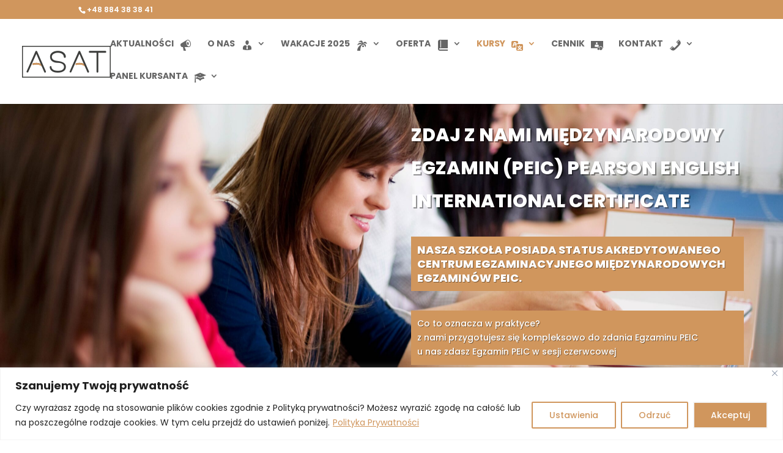

--- FILE ---
content_type: text/html; charset=UTF-8
request_url: http://www.asat.szkola.pl/egzaminy-peic/
body_size: 23334
content:
<!DOCTYPE html>
<html lang="pl-PL">
<head>
	<meta charset="UTF-8" />
<meta http-equiv="X-UA-Compatible" content="IE=edge">
	<link rel="pingback" href="http://www.asat.szkola.pl/xmlrpc.php" />

	<script type="text/javascript">
		document.documentElement.className = 'js';
	</script>

	<script>var et_site_url='http://www.asat.szkola.pl';var et_post_id='882';function et_core_page_resource_fallback(a,b){"undefined"===typeof b&&(b=a.sheet.cssRules&&0===a.sheet.cssRules.length);b&&(a.onerror=null,a.onload=null,a.href?a.href=et_site_url+"/?et_core_page_resource="+a.id+et_post_id:a.src&&(a.src=et_site_url+"/?et_core_page_resource="+a.id+et_post_id))}
</script><title>Egzaminy PEIC | ASAT - Szkoła Językowa</title>
<meta name='robots' content='max-image-preview:large' />

            <script data-no-defer="1" data-ezscrex="false" data-cfasync="false" data-pagespeed-no-defer data-cookieconsent="ignore">
                var ctPublicFunctions = {"_ajax_nonce":"8926629d59","_rest_nonce":"7b5b2397c5","_ajax_url":"\/wp-admin\/admin-ajax.php","_rest_url":"http:\/\/www.asat.szkola.pl\/wp-json\/","data__cookies_type":"none","data__ajax_type":"rest","data__bot_detector_enabled":0,"data__frontend_data_log_enabled":1,"cookiePrefix":"","wprocket_detected":false,"host_url":"www.asat.szkola.pl","text__ee_click_to_select":"Click to select the whole data","text__ee_original_email":"The complete one is","text__ee_got_it":"Got it","text__ee_blocked":"Blocked","text__ee_cannot_connect":"Cannot connect","text__ee_cannot_decode":"Can not decode email. Unknown reason","text__ee_email_decoder":"CleanTalk email decoder","text__ee_wait_for_decoding":"The magic is on the way!","text__ee_decoding_process":"Please wait a few seconds while we decode the contact data."}
            </script>
        
            <script data-no-defer="1" data-ezscrex="false" data-cfasync="false" data-pagespeed-no-defer data-cookieconsent="ignore">
                var ctPublic = {"_ajax_nonce":"8926629d59","settings__forms__check_internal":"0","settings__forms__check_external":"0","settings__forms__force_protection":0,"settings__forms__search_test":"1","settings__forms__wc_add_to_cart":"0","settings__data__bot_detector_enabled":0,"settings__sfw__anti_crawler":0,"blog_home":"http:\/\/www.asat.szkola.pl\/","pixel__setting":"3","pixel__enabled":true,"pixel__url":"https:\/\/moderate4-v4.cleantalk.org\/pixel\/b1bad83e4eba692c40cebeda757bc6d9.gif","data__email_check_before_post":"1","data__email_check_exist_post":0,"data__cookies_type":"none","data__key_is_ok":true,"data__visible_fields_required":true,"wl_brandname":"Anti-Spam by CleanTalk","wl_brandname_short":"CleanTalk","ct_checkjs_key":"89c512c1bc9a6379aa03b523ca9adcceb4991e5168c4290d5bd6f8e6ed42dc6f","emailEncoderPassKey":"9602d3d329436cd13d479d83bd7b2927","bot_detector_forms_excluded":"W10=","advancedCacheExists":false,"varnishCacheExists":false,"wc_ajax_add_to_cart":false}
            </script>
        <link rel='dns-prefetch' href='//fonts.googleapis.com' />
<link rel="alternate" type="application/rss+xml" title="ASAT - Szkoła Językowa &raquo; Kanał z wpisami" href="http://www.asat.szkola.pl/feed/" />
<link rel="alternate" type="application/rss+xml" title="ASAT - Szkoła Językowa &raquo; Kanał z komentarzami" href="http://www.asat.szkola.pl/comments/feed/" />
<link rel="alternate" title="oEmbed (JSON)" type="application/json+oembed" href="http://www.asat.szkola.pl/wp-json/oembed/1.0/embed?url=http%3A%2F%2Fwww.asat.szkola.pl%2Fegzaminy-peic%2F" />
<link rel="alternate" title="oEmbed (XML)" type="text/xml+oembed" href="http://www.asat.szkola.pl/wp-json/oembed/1.0/embed?url=http%3A%2F%2Fwww.asat.szkola.pl%2Fegzaminy-peic%2F&#038;format=xml" />
<meta content="Divi v.4.5.3" name="generator"/><style id='wp-img-auto-sizes-contain-inline-css' type='text/css'>
img:is([sizes=auto i],[sizes^="auto," i]){contain-intrinsic-size:3000px 1500px}
/*# sourceURL=wp-img-auto-sizes-contain-inline-css */
</style>
<style id='wp-emoji-styles-inline-css' type='text/css'>

	img.wp-smiley, img.emoji {
		display: inline !important;
		border: none !important;
		box-shadow: none !important;
		height: 1em !important;
		width: 1em !important;
		margin: 0 0.07em !important;
		vertical-align: -0.1em !important;
		background: none !important;
		padding: 0 !important;
	}
/*# sourceURL=wp-emoji-styles-inline-css */
</style>
<style id='wp-block-library-inline-css' type='text/css'>
:root{--wp-block-synced-color:#7a00df;--wp-block-synced-color--rgb:122,0,223;--wp-bound-block-color:var(--wp-block-synced-color);--wp-editor-canvas-background:#ddd;--wp-admin-theme-color:#007cba;--wp-admin-theme-color--rgb:0,124,186;--wp-admin-theme-color-darker-10:#006ba1;--wp-admin-theme-color-darker-10--rgb:0,107,160.5;--wp-admin-theme-color-darker-20:#005a87;--wp-admin-theme-color-darker-20--rgb:0,90,135;--wp-admin-border-width-focus:2px}@media (min-resolution:192dpi){:root{--wp-admin-border-width-focus:1.5px}}.wp-element-button{cursor:pointer}:root .has-very-light-gray-background-color{background-color:#eee}:root .has-very-dark-gray-background-color{background-color:#313131}:root .has-very-light-gray-color{color:#eee}:root .has-very-dark-gray-color{color:#313131}:root .has-vivid-green-cyan-to-vivid-cyan-blue-gradient-background{background:linear-gradient(135deg,#00d084,#0693e3)}:root .has-purple-crush-gradient-background{background:linear-gradient(135deg,#34e2e4,#4721fb 50%,#ab1dfe)}:root .has-hazy-dawn-gradient-background{background:linear-gradient(135deg,#faaca8,#dad0ec)}:root .has-subdued-olive-gradient-background{background:linear-gradient(135deg,#fafae1,#67a671)}:root .has-atomic-cream-gradient-background{background:linear-gradient(135deg,#fdd79a,#004a59)}:root .has-nightshade-gradient-background{background:linear-gradient(135deg,#330968,#31cdcf)}:root .has-midnight-gradient-background{background:linear-gradient(135deg,#020381,#2874fc)}:root{--wp--preset--font-size--normal:16px;--wp--preset--font-size--huge:42px}.has-regular-font-size{font-size:1em}.has-larger-font-size{font-size:2.625em}.has-normal-font-size{font-size:var(--wp--preset--font-size--normal)}.has-huge-font-size{font-size:var(--wp--preset--font-size--huge)}.has-text-align-center{text-align:center}.has-text-align-left{text-align:left}.has-text-align-right{text-align:right}.has-fit-text{white-space:nowrap!important}#end-resizable-editor-section{display:none}.aligncenter{clear:both}.items-justified-left{justify-content:flex-start}.items-justified-center{justify-content:center}.items-justified-right{justify-content:flex-end}.items-justified-space-between{justify-content:space-between}.screen-reader-text{border:0;clip-path:inset(50%);height:1px;margin:-1px;overflow:hidden;padding:0;position:absolute;width:1px;word-wrap:normal!important}.screen-reader-text:focus{background-color:#ddd;clip-path:none;color:#444;display:block;font-size:1em;height:auto;left:5px;line-height:normal;padding:15px 23px 14px;text-decoration:none;top:5px;width:auto;z-index:100000}html :where(.has-border-color){border-style:solid}html :where([style*=border-top-color]){border-top-style:solid}html :where([style*=border-right-color]){border-right-style:solid}html :where([style*=border-bottom-color]){border-bottom-style:solid}html :where([style*=border-left-color]){border-left-style:solid}html :where([style*=border-width]){border-style:solid}html :where([style*=border-top-width]){border-top-style:solid}html :where([style*=border-right-width]){border-right-style:solid}html :where([style*=border-bottom-width]){border-bottom-style:solid}html :where([style*=border-left-width]){border-left-style:solid}html :where(img[class*=wp-image-]){height:auto;max-width:100%}:where(figure){margin:0 0 1em}html :where(.is-position-sticky){--wp-admin--admin-bar--position-offset:var(--wp-admin--admin-bar--height,0px)}@media screen and (max-width:600px){html :where(.is-position-sticky){--wp-admin--admin-bar--position-offset:0px}}

/*# sourceURL=wp-block-library-inline-css */
</style><style id='global-styles-inline-css' type='text/css'>
:root{--wp--preset--aspect-ratio--square: 1;--wp--preset--aspect-ratio--4-3: 4/3;--wp--preset--aspect-ratio--3-4: 3/4;--wp--preset--aspect-ratio--3-2: 3/2;--wp--preset--aspect-ratio--2-3: 2/3;--wp--preset--aspect-ratio--16-9: 16/9;--wp--preset--aspect-ratio--9-16: 9/16;--wp--preset--color--black: #000000;--wp--preset--color--cyan-bluish-gray: #abb8c3;--wp--preset--color--white: #ffffff;--wp--preset--color--pale-pink: #f78da7;--wp--preset--color--vivid-red: #cf2e2e;--wp--preset--color--luminous-vivid-orange: #ff6900;--wp--preset--color--luminous-vivid-amber: #fcb900;--wp--preset--color--light-green-cyan: #7bdcb5;--wp--preset--color--vivid-green-cyan: #00d084;--wp--preset--color--pale-cyan-blue: #8ed1fc;--wp--preset--color--vivid-cyan-blue: #0693e3;--wp--preset--color--vivid-purple: #9b51e0;--wp--preset--gradient--vivid-cyan-blue-to-vivid-purple: linear-gradient(135deg,rgb(6,147,227) 0%,rgb(155,81,224) 100%);--wp--preset--gradient--light-green-cyan-to-vivid-green-cyan: linear-gradient(135deg,rgb(122,220,180) 0%,rgb(0,208,130) 100%);--wp--preset--gradient--luminous-vivid-amber-to-luminous-vivid-orange: linear-gradient(135deg,rgb(252,185,0) 0%,rgb(255,105,0) 100%);--wp--preset--gradient--luminous-vivid-orange-to-vivid-red: linear-gradient(135deg,rgb(255,105,0) 0%,rgb(207,46,46) 100%);--wp--preset--gradient--very-light-gray-to-cyan-bluish-gray: linear-gradient(135deg,rgb(238,238,238) 0%,rgb(169,184,195) 100%);--wp--preset--gradient--cool-to-warm-spectrum: linear-gradient(135deg,rgb(74,234,220) 0%,rgb(151,120,209) 20%,rgb(207,42,186) 40%,rgb(238,44,130) 60%,rgb(251,105,98) 80%,rgb(254,248,76) 100%);--wp--preset--gradient--blush-light-purple: linear-gradient(135deg,rgb(255,206,236) 0%,rgb(152,150,240) 100%);--wp--preset--gradient--blush-bordeaux: linear-gradient(135deg,rgb(254,205,165) 0%,rgb(254,45,45) 50%,rgb(107,0,62) 100%);--wp--preset--gradient--luminous-dusk: linear-gradient(135deg,rgb(255,203,112) 0%,rgb(199,81,192) 50%,rgb(65,88,208) 100%);--wp--preset--gradient--pale-ocean: linear-gradient(135deg,rgb(255,245,203) 0%,rgb(182,227,212) 50%,rgb(51,167,181) 100%);--wp--preset--gradient--electric-grass: linear-gradient(135deg,rgb(202,248,128) 0%,rgb(113,206,126) 100%);--wp--preset--gradient--midnight: linear-gradient(135deg,rgb(2,3,129) 0%,rgb(40,116,252) 100%);--wp--preset--font-size--small: 13px;--wp--preset--font-size--medium: 20px;--wp--preset--font-size--large: 36px;--wp--preset--font-size--x-large: 42px;--wp--preset--spacing--20: 0.44rem;--wp--preset--spacing--30: 0.67rem;--wp--preset--spacing--40: 1rem;--wp--preset--spacing--50: 1.5rem;--wp--preset--spacing--60: 2.25rem;--wp--preset--spacing--70: 3.38rem;--wp--preset--spacing--80: 5.06rem;--wp--preset--shadow--natural: 6px 6px 9px rgba(0, 0, 0, 0.2);--wp--preset--shadow--deep: 12px 12px 50px rgba(0, 0, 0, 0.4);--wp--preset--shadow--sharp: 6px 6px 0px rgba(0, 0, 0, 0.2);--wp--preset--shadow--outlined: 6px 6px 0px -3px rgb(255, 255, 255), 6px 6px rgb(0, 0, 0);--wp--preset--shadow--crisp: 6px 6px 0px rgb(0, 0, 0);}:where(.is-layout-flex){gap: 0.5em;}:where(.is-layout-grid){gap: 0.5em;}body .is-layout-flex{display: flex;}.is-layout-flex{flex-wrap: wrap;align-items: center;}.is-layout-flex > :is(*, div){margin: 0;}body .is-layout-grid{display: grid;}.is-layout-grid > :is(*, div){margin: 0;}:where(.wp-block-columns.is-layout-flex){gap: 2em;}:where(.wp-block-columns.is-layout-grid){gap: 2em;}:where(.wp-block-post-template.is-layout-flex){gap: 1.25em;}:where(.wp-block-post-template.is-layout-grid){gap: 1.25em;}.has-black-color{color: var(--wp--preset--color--black) !important;}.has-cyan-bluish-gray-color{color: var(--wp--preset--color--cyan-bluish-gray) !important;}.has-white-color{color: var(--wp--preset--color--white) !important;}.has-pale-pink-color{color: var(--wp--preset--color--pale-pink) !important;}.has-vivid-red-color{color: var(--wp--preset--color--vivid-red) !important;}.has-luminous-vivid-orange-color{color: var(--wp--preset--color--luminous-vivid-orange) !important;}.has-luminous-vivid-amber-color{color: var(--wp--preset--color--luminous-vivid-amber) !important;}.has-light-green-cyan-color{color: var(--wp--preset--color--light-green-cyan) !important;}.has-vivid-green-cyan-color{color: var(--wp--preset--color--vivid-green-cyan) !important;}.has-pale-cyan-blue-color{color: var(--wp--preset--color--pale-cyan-blue) !important;}.has-vivid-cyan-blue-color{color: var(--wp--preset--color--vivid-cyan-blue) !important;}.has-vivid-purple-color{color: var(--wp--preset--color--vivid-purple) !important;}.has-black-background-color{background-color: var(--wp--preset--color--black) !important;}.has-cyan-bluish-gray-background-color{background-color: var(--wp--preset--color--cyan-bluish-gray) !important;}.has-white-background-color{background-color: var(--wp--preset--color--white) !important;}.has-pale-pink-background-color{background-color: var(--wp--preset--color--pale-pink) !important;}.has-vivid-red-background-color{background-color: var(--wp--preset--color--vivid-red) !important;}.has-luminous-vivid-orange-background-color{background-color: var(--wp--preset--color--luminous-vivid-orange) !important;}.has-luminous-vivid-amber-background-color{background-color: var(--wp--preset--color--luminous-vivid-amber) !important;}.has-light-green-cyan-background-color{background-color: var(--wp--preset--color--light-green-cyan) !important;}.has-vivid-green-cyan-background-color{background-color: var(--wp--preset--color--vivid-green-cyan) !important;}.has-pale-cyan-blue-background-color{background-color: var(--wp--preset--color--pale-cyan-blue) !important;}.has-vivid-cyan-blue-background-color{background-color: var(--wp--preset--color--vivid-cyan-blue) !important;}.has-vivid-purple-background-color{background-color: var(--wp--preset--color--vivid-purple) !important;}.has-black-border-color{border-color: var(--wp--preset--color--black) !important;}.has-cyan-bluish-gray-border-color{border-color: var(--wp--preset--color--cyan-bluish-gray) !important;}.has-white-border-color{border-color: var(--wp--preset--color--white) !important;}.has-pale-pink-border-color{border-color: var(--wp--preset--color--pale-pink) !important;}.has-vivid-red-border-color{border-color: var(--wp--preset--color--vivid-red) !important;}.has-luminous-vivid-orange-border-color{border-color: var(--wp--preset--color--luminous-vivid-orange) !important;}.has-luminous-vivid-amber-border-color{border-color: var(--wp--preset--color--luminous-vivid-amber) !important;}.has-light-green-cyan-border-color{border-color: var(--wp--preset--color--light-green-cyan) !important;}.has-vivid-green-cyan-border-color{border-color: var(--wp--preset--color--vivid-green-cyan) !important;}.has-pale-cyan-blue-border-color{border-color: var(--wp--preset--color--pale-cyan-blue) !important;}.has-vivid-cyan-blue-border-color{border-color: var(--wp--preset--color--vivid-cyan-blue) !important;}.has-vivid-purple-border-color{border-color: var(--wp--preset--color--vivid-purple) !important;}.has-vivid-cyan-blue-to-vivid-purple-gradient-background{background: var(--wp--preset--gradient--vivid-cyan-blue-to-vivid-purple) !important;}.has-light-green-cyan-to-vivid-green-cyan-gradient-background{background: var(--wp--preset--gradient--light-green-cyan-to-vivid-green-cyan) !important;}.has-luminous-vivid-amber-to-luminous-vivid-orange-gradient-background{background: var(--wp--preset--gradient--luminous-vivid-amber-to-luminous-vivid-orange) !important;}.has-luminous-vivid-orange-to-vivid-red-gradient-background{background: var(--wp--preset--gradient--luminous-vivid-orange-to-vivid-red) !important;}.has-very-light-gray-to-cyan-bluish-gray-gradient-background{background: var(--wp--preset--gradient--very-light-gray-to-cyan-bluish-gray) !important;}.has-cool-to-warm-spectrum-gradient-background{background: var(--wp--preset--gradient--cool-to-warm-spectrum) !important;}.has-blush-light-purple-gradient-background{background: var(--wp--preset--gradient--blush-light-purple) !important;}.has-blush-bordeaux-gradient-background{background: var(--wp--preset--gradient--blush-bordeaux) !important;}.has-luminous-dusk-gradient-background{background: var(--wp--preset--gradient--luminous-dusk) !important;}.has-pale-ocean-gradient-background{background: var(--wp--preset--gradient--pale-ocean) !important;}.has-electric-grass-gradient-background{background: var(--wp--preset--gradient--electric-grass) !important;}.has-midnight-gradient-background{background: var(--wp--preset--gradient--midnight) !important;}.has-small-font-size{font-size: var(--wp--preset--font-size--small) !important;}.has-medium-font-size{font-size: var(--wp--preset--font-size--medium) !important;}.has-large-font-size{font-size: var(--wp--preset--font-size--large) !important;}.has-x-large-font-size{font-size: var(--wp--preset--font-size--x-large) !important;}
/*# sourceURL=global-styles-inline-css */
</style>

<style id='classic-theme-styles-inline-css' type='text/css'>
/*! This file is auto-generated */
.wp-block-button__link{color:#fff;background-color:#32373c;border-radius:9999px;box-shadow:none;text-decoration:none;padding:calc(.667em + 2px) calc(1.333em + 2px);font-size:1.125em}.wp-block-file__button{background:#32373c;color:#fff;text-decoration:none}
/*# sourceURL=/wp-includes/css/classic-themes.min.css */
</style>
<link rel='stylesheet' id='wp-components-css' href='http://www.asat.szkola.pl/wp-includes/css/dist/components/style.min.css?ver=6.9' type='text/css' media='all' />
<link rel='stylesheet' id='wp-preferences-css' href='http://www.asat.szkola.pl/wp-includes/css/dist/preferences/style.min.css?ver=6.9' type='text/css' media='all' />
<link rel='stylesheet' id='wp-block-editor-css' href='http://www.asat.szkola.pl/wp-includes/css/dist/block-editor/style.min.css?ver=6.9' type='text/css' media='all' />
<link rel='stylesheet' id='popup-maker-block-library-style-css' href='http://www.asat.szkola.pl/wp-content/plugins/popup-maker/dist/packages/block-library-style.css?ver=dbea705cfafe089d65f1' type='text/css' media='all' />
<link rel='stylesheet' id='cleantalk-public-css-css' href='http://www.asat.szkola.pl/wp-content/plugins/cleantalk-spam-protect/css/cleantalk-public.min.css?ver=6.70.1_1766175683' type='text/css' media='all' />
<link rel='stylesheet' id='cleantalk-email-decoder-css-css' href='http://www.asat.szkola.pl/wp-content/plugins/cleantalk-spam-protect/css/cleantalk-email-decoder.min.css?ver=6.70.1_1766175683' type='text/css' media='all' />
<link rel='stylesheet' id='contact-form-7-css' href='http://www.asat.szkola.pl/wp-content/plugins/contact-form-7/includes/css/styles.css?ver=6.1.1' type='text/css' media='all' />
<link rel='stylesheet' id='menu-image-css' href='http://www.asat.szkola.pl/wp-content/plugins/menu-image/includes/css/menu-image.css?ver=3.13' type='text/css' media='all' />
<link rel='stylesheet' id='dashicons-css' href='http://www.asat.szkola.pl/wp-includes/css/dashicons.min.css?ver=6.9' type='text/css' media='all' />
<link rel='stylesheet' id='bookly-ladda.min.css-css' href='http://www.asat.szkola.pl/wp-content/plugins/bookly-responsive-appointment-booking-tool/frontend/resources/css/ladda.min.css?ver=25.2' type='text/css' media='all' />
<link rel='stylesheet' id='bookly-tailwind.css-css' href='http://www.asat.szkola.pl/wp-content/plugins/bookly-responsive-appointment-booking-tool/backend/resources/tailwind/tailwind.css?ver=25.2' type='text/css' media='all' />
<link rel='stylesheet' id='bookly-modern-booking-form-calendar.css-css' href='http://www.asat.szkola.pl/wp-content/plugins/bookly-responsive-appointment-booking-tool/frontend/resources/css/modern-booking-form-calendar.css?ver=25.2' type='text/css' media='all' />
<link rel='stylesheet' id='bookly-bootstrap-icons.min.css-css' href='http://www.asat.szkola.pl/wp-content/plugins/bookly-responsive-appointment-booking-tool/frontend/resources/css/bootstrap-icons.min.css?ver=25.2' type='text/css' media='all' />
<link rel='stylesheet' id='bookly-intlTelInput.css-css' href='http://www.asat.szkola.pl/wp-content/plugins/bookly-responsive-appointment-booking-tool/frontend/resources/css/intlTelInput.css?ver=25.2' type='text/css' media='all' />
<link rel='stylesheet' id='bookly-bookly-main.css-css' href='http://www.asat.szkola.pl/wp-content/plugins/bookly-responsive-appointment-booking-tool/frontend/resources/css/bookly-main.css?ver=25.2' type='text/css' media='all' />
<link rel='stylesheet' id='divi-style-css' href='http://www.asat.szkola.pl/wp-content/themes/Divi/style.css?ver=4.5.3' type='text/css' media='all' />
<link rel='stylesheet' id='et-builder-googlefonts-cached-css' href='http://fonts.googleapis.com/css?family=Poppins%3A100%2C100italic%2C200%2C200italic%2C300%2C300italic%2Cregular%2Citalic%2C500%2C500italic%2C600%2C600italic%2C700%2C700italic%2C800%2C800italic%2C900%2C900italic&#038;subset=latin%2Clatin-ext&#038;display=swap&#038;ver=6.9' type='text/css' media='all' />
<script type="text/javascript" id="cookie-law-info-js-extra">
/* <![CDATA[ */
var _ckyConfig = {"_ipData":[],"_assetsURL":"http://www.asat.szkola.pl/wp-content/plugins/cookie-law-info/lite/frontend/images/","_publicURL":"http://www.asat.szkola.pl","_expiry":"365","_categories":[{"name":"Niezb\u0119dne pliki cookie","slug":"necessary","isNecessary":true,"ccpaDoNotSell":true,"cookies":[],"active":true,"defaultConsent":{"gdpr":true,"ccpa":true}},{"name":"W\u0142\u0105cz funkcjonalne pliki cookie","slug":"functional","isNecessary":false,"ccpaDoNotSell":true,"cookies":[],"active":true,"defaultConsent":{"gdpr":false,"ccpa":false}},{"name":"W\u0142\u0105cz analityczne pliki cookie","slug":"analytics","isNecessary":false,"ccpaDoNotSell":true,"cookies":[],"active":true,"defaultConsent":{"gdpr":false,"ccpa":false}},{"name":"W\u0142\u0105cz wydajno\u015bciowe pliki cookie","slug":"performance","isNecessary":false,"ccpaDoNotSell":true,"cookies":[],"active":true,"defaultConsent":{"gdpr":false,"ccpa":false}},{"name":"W\u0142\u0105cz marketingowe pliki cookie","slug":"advertisement","isNecessary":false,"ccpaDoNotSell":true,"cookies":[],"active":true,"defaultConsent":{"gdpr":false,"ccpa":false}}],"_activeLaw":"gdpr","_rootDomain":"","_block":"1","_showBanner":"1","_bannerConfig":{"settings":{"type":"banner","preferenceCenterType":"popup","position":"bottom","applicableLaw":"gdpr"},"behaviours":{"reloadBannerOnAccept":false,"loadAnalyticsByDefault":false,"animations":{"onLoad":"animate","onHide":"sticky"}},"config":{"revisitConsent":{"status":true,"tag":"revisit-consent","position":"bottom-left","meta":{"url":"#"},"styles":{"background-color":"#D0965E"},"elements":{"title":{"type":"text","tag":"revisit-consent-title","status":true,"styles":{"color":"#0056a7"}}}},"preferenceCenter":{"toggle":{"status":true,"tag":"detail-category-toggle","type":"toggle","states":{"active":{"styles":{"background-color":"#1863DC"}},"inactive":{"styles":{"background-color":"#D0D5D2"}}}}},"categoryPreview":{"status":false,"toggle":{"status":true,"tag":"detail-category-preview-toggle","type":"toggle","states":{"active":{"styles":{"background-color":"#1863DC"}},"inactive":{"styles":{"background-color":"#D0D5D2"}}}}},"videoPlaceholder":{"status":true,"styles":{"background-color":"#000000","border-color":"#000000","color":"#ffffff"}},"readMore":{"status":true,"tag":"readmore-button","type":"link","meta":{"noFollow":true,"newTab":true},"styles":{"color":"#D0965D","background-color":"transparent","border-color":"transparent"}},"auditTable":{"status":true},"optOption":{"status":true,"toggle":{"status":true,"tag":"optout-option-toggle","type":"toggle","states":{"active":{"styles":{"background-color":"#1863dc"}},"inactive":{"styles":{"background-color":"#FFFFFF"}}}}}}},"_version":"3.2.8","_logConsent":"1","_tags":[{"tag":"accept-button","styles":{"color":"#FFFFFF","background-color":"#D0965D","border-color":"#f4f4f4"}},{"tag":"reject-button","styles":{"color":"#D0965D","background-color":"transparent","border-color":"#D0965D"}},{"tag":"settings-button","styles":{"color":"#D0965D","background-color":"transparent","border-color":"#D0965D"}},{"tag":"readmore-button","styles":{"color":"#D0965D","background-color":"transparent","border-color":"transparent"}},{"tag":"donotsell-button","styles":{"color":"#1863DC","background-color":"transparent","border-color":"transparent"}},{"tag":"accept-button","styles":{"color":"#FFFFFF","background-color":"#D0965D","border-color":"#f4f4f4"}},{"tag":"revisit-consent","styles":{"background-color":"#D0965E"}}],"_shortCodes":[{"key":"cky_readmore","content":"\u003Ca href=\"https://www.asat.szkola.pl/polityka-prywatnosci/\" class=\"cky-policy\" aria-label=\"Polityka Prywatno\u015bci\" target=\"_blank\" rel=\"noopener\" data-cky-tag=\"readmore-button\"\u003EPolityka Prywatno\u015bci\u003C/a\u003E","tag":"readmore-button","status":true,"attributes":{"rel":"nofollow","target":"_blank"}},{"key":"cky_show_desc","content":"\u003Cbutton class=\"cky-show-desc-btn\" data-cky-tag=\"show-desc-button\" aria-label=\"Poka\u017c wi\u0119cej\"\u003EPoka\u017c wi\u0119cej\u003C/button\u003E","tag":"show-desc-button","status":true,"attributes":[]},{"key":"cky_hide_desc","content":"\u003Cbutton class=\"cky-show-desc-btn\" data-cky-tag=\"hide-desc-button\" aria-label=\"Poka\u017c mniej\"\u003EPoka\u017c mniej\u003C/button\u003E","tag":"hide-desc-button","status":true,"attributes":[]},{"key":"cky_category_toggle_label","content":"[cky_{{status}}_category_label] [cky_preference_{{category_slug}}_title]","tag":"","status":true,"attributes":[]},{"key":"cky_enable_category_label","content":"Enable","tag":"","status":true,"attributes":[]},{"key":"cky_disable_category_label","content":"Disable","tag":"","status":true,"attributes":[]},{"key":"cky_video_placeholder","content":"\u003Cdiv class=\"video-placeholder-normal\" data-cky-tag=\"video-placeholder\" id=\"[UNIQUEID]\"\u003E\u003Cp class=\"video-placeholder-text-normal\" data-cky-tag=\"placeholder-title\"\u003EAby uzyska\u0107 dost\u0119p do tej tre\u015bci, zaakceptuj pliki cookie\u003C/p\u003E\u003C/div\u003E","tag":"","status":true,"attributes":[]},{"key":"cky_enable_optout_label","content":"Enable","tag":"","status":true,"attributes":[]},{"key":"cky_disable_optout_label","content":"Disable","tag":"","status":true,"attributes":[]},{"key":"cky_optout_toggle_label","content":"[cky_{{status}}_optout_label] [cky_optout_option_title]","tag":"","status":true,"attributes":[]},{"key":"cky_optout_option_title","content":"Do Not Sell or Share My Personal Information","tag":"","status":true,"attributes":[]},{"key":"cky_optout_close_label","content":"Close","tag":"","status":true,"attributes":[]}],"_rtl":"","_language":"en","_providersToBlock":[]};
var _ckyStyles = {"css":".cky-overlay{background: #000000; opacity: 0.4; position: fixed; top: 0; left: 0; width: 100%; height: 100%; z-index: 99999999;}.cky-hide{display: none;}.cky-btn-revisit-wrapper{display: flex; align-items: center; justify-content: center; background: #0056a7; width: 45px; height: 45px; border-radius: 50%; position: fixed; z-index: 999999; cursor: pointer;}.cky-revisit-bottom-left{bottom: 15px; left: 15px;}.cky-revisit-bottom-right{bottom: 15px; right: 15px;}.cky-btn-revisit-wrapper .cky-btn-revisit{display: flex; align-items: center; justify-content: center; background: none; border: none; cursor: pointer; position: relative; margin: 0; padding: 0;}.cky-btn-revisit-wrapper .cky-btn-revisit img{max-width: fit-content; margin: 0; height: 30px; width: 30px;}.cky-revisit-bottom-left:hover::before{content: attr(data-tooltip); position: absolute; background: #4e4b66; color: #ffffff; left: calc(100% + 7px); font-size: 12px; line-height: 16px; width: max-content; padding: 4px 8px; border-radius: 4px;}.cky-revisit-bottom-left:hover::after{position: absolute; content: \"\"; border: 5px solid transparent; left: calc(100% + 2px); border-left-width: 0; border-right-color: #4e4b66;}.cky-revisit-bottom-right:hover::before{content: attr(data-tooltip); position: absolute; background: #4e4b66; color: #ffffff; right: calc(100% + 7px); font-size: 12px; line-height: 16px; width: max-content; padding: 4px 8px; border-radius: 4px;}.cky-revisit-bottom-right:hover::after{position: absolute; content: \"\"; border: 5px solid transparent; right: calc(100% + 2px); border-right-width: 0; border-left-color: #4e4b66;}.cky-revisit-hide{display: none;}.cky-consent-container{position: fixed; width: 100%; box-sizing: border-box; z-index: 9999999;}.cky-consent-container .cky-consent-bar{background: #ffffff; border: 1px solid; padding: 16.5px 24px; box-shadow: 0 -1px 10px 0 #acabab4d;}.cky-banner-bottom{bottom: 0; left: 0;}.cky-banner-top{top: 0; left: 0;}.cky-custom-brand-logo-wrapper .cky-custom-brand-logo{width: 100px; height: auto; margin: 0 0 12px 0;}.cky-notice .cky-title{color: #212121; font-weight: 700; font-size: 18px; line-height: 24px; margin: 0 0 12px 0;}.cky-notice-group{display: flex; justify-content: space-between; align-items: center; font-size: 14px; line-height: 24px; font-weight: 400;}.cky-notice-des *,.cky-preference-content-wrapper *,.cky-accordion-header-des *,.cky-gpc-wrapper .cky-gpc-desc *{font-size: 14px;}.cky-notice-des{color: #212121; font-size: 14px; line-height: 24px; font-weight: 400;}.cky-notice-des img{height: 25px; width: 25px;}.cky-consent-bar .cky-notice-des p,.cky-gpc-wrapper .cky-gpc-desc p,.cky-preference-body-wrapper .cky-preference-content-wrapper p,.cky-accordion-header-wrapper .cky-accordion-header-des p,.cky-cookie-des-table li div:last-child p{color: inherit; margin-top: 0; overflow-wrap: break-word;}.cky-notice-des P:last-child,.cky-preference-content-wrapper p:last-child,.cky-cookie-des-table li div:last-child p:last-child,.cky-gpc-wrapper .cky-gpc-desc p:last-child{margin-bottom: 0;}.cky-notice-des a.cky-policy,.cky-notice-des button.cky-policy{font-size: 14px; color: #1863dc; white-space: nowrap; cursor: pointer; background: transparent; border: 1px solid; text-decoration: underline;}.cky-notice-des button.cky-policy{padding: 0;}.cky-notice-des a.cky-policy:focus-visible,.cky-notice-des button.cky-policy:focus-visible,.cky-preference-content-wrapper .cky-show-desc-btn:focus-visible,.cky-accordion-header .cky-accordion-btn:focus-visible,.cky-preference-header .cky-btn-close:focus-visible,.cky-switch input[type=\"checkbox\"]:focus-visible,.cky-footer-wrapper a:focus-visible,.cky-btn:focus-visible{outline: 2px solid #1863dc; outline-offset: 2px;}.cky-btn:focus:not(:focus-visible),.cky-accordion-header .cky-accordion-btn:focus:not(:focus-visible),.cky-preference-content-wrapper .cky-show-desc-btn:focus:not(:focus-visible),.cky-btn-revisit-wrapper .cky-btn-revisit:focus:not(:focus-visible),.cky-preference-header .cky-btn-close:focus:not(:focus-visible),.cky-consent-bar .cky-banner-btn-close:focus:not(:focus-visible){outline: 0;}button.cky-show-desc-btn:not(:hover):not(:active){color: #1863dc; background: transparent;}button.cky-accordion-btn:not(:hover):not(:active),button.cky-banner-btn-close:not(:hover):not(:active),button.cky-btn-close:not(:hover):not(:active),button.cky-btn-revisit:not(:hover):not(:active){background: transparent;}.cky-consent-bar button:hover,.cky-modal.cky-modal-open button:hover,.cky-consent-bar button:focus,.cky-modal.cky-modal-open button:focus{text-decoration: none;}.cky-notice-btn-wrapper{display: flex; justify-content: center; align-items: center; margin-left: 15px;}.cky-notice-btn-wrapper .cky-btn{text-shadow: none; box-shadow: none;}.cky-btn{font-size: 14px; font-family: inherit; line-height: 24px; padding: 8px 27px; font-weight: 500; margin: 0 8px 0 0; border-radius: 2px; white-space: nowrap; cursor: pointer; text-align: center; text-transform: none; min-height: 0;}.cky-btn:hover{opacity: 0.8;}.cky-btn-customize{color: #1863dc; background: transparent; border: 2px solid #1863dc;}.cky-btn-reject{color: #1863dc; background: transparent; border: 2px solid #1863dc;}.cky-btn-accept{background: #1863dc; color: #ffffff; border: 2px solid #1863dc;}.cky-btn:last-child{margin-right: 0;}@media (max-width: 768px){.cky-notice-group{display: block;}.cky-notice-btn-wrapper{margin-left: 0;}.cky-notice-btn-wrapper .cky-btn{flex: auto; max-width: 100%; margin-top: 10px; white-space: unset;}}@media (max-width: 576px){.cky-notice-btn-wrapper{flex-direction: column;}.cky-custom-brand-logo-wrapper, .cky-notice .cky-title, .cky-notice-des, .cky-notice-btn-wrapper{padding: 0 28px;}.cky-consent-container .cky-consent-bar{padding: 16.5px 0;}.cky-notice-des{max-height: 40vh; overflow-y: scroll;}.cky-notice-btn-wrapper .cky-btn{width: 100%; padding: 8px; margin-right: 0;}.cky-notice-btn-wrapper .cky-btn-accept{order: 1;}.cky-notice-btn-wrapper .cky-btn-reject{order: 3;}.cky-notice-btn-wrapper .cky-btn-customize{order: 2;}}@media (max-width: 425px){.cky-custom-brand-logo-wrapper, .cky-notice .cky-title, .cky-notice-des, .cky-notice-btn-wrapper{padding: 0 24px;}.cky-notice-btn-wrapper{flex-direction: column;}.cky-btn{width: 100%; margin: 10px 0 0 0;}.cky-notice-btn-wrapper .cky-btn-customize{order: 2;}.cky-notice-btn-wrapper .cky-btn-reject{order: 3;}.cky-notice-btn-wrapper .cky-btn-accept{order: 1; margin-top: 16px;}}@media (max-width: 352px){.cky-notice .cky-title{font-size: 16px;}.cky-notice-des *{font-size: 12px;}.cky-notice-des, .cky-btn{font-size: 12px;}}.cky-modal.cky-modal-open{display: flex; visibility: visible; -webkit-transform: translate(-50%, -50%); -moz-transform: translate(-50%, -50%); -ms-transform: translate(-50%, -50%); -o-transform: translate(-50%, -50%); transform: translate(-50%, -50%); top: 50%; left: 50%; transition: all 1s ease;}.cky-modal{box-shadow: 0 32px 68px rgba(0, 0, 0, 0.3); margin: 0 auto; position: fixed; max-width: 100%; background: #ffffff; top: 50%; box-sizing: border-box; border-radius: 6px; z-index: 999999999; color: #212121; -webkit-transform: translate(-50%, 100%); -moz-transform: translate(-50%, 100%); -ms-transform: translate(-50%, 100%); -o-transform: translate(-50%, 100%); transform: translate(-50%, 100%); visibility: hidden; transition: all 0s ease;}.cky-preference-center{max-height: 79vh; overflow: hidden; width: 845px; overflow: hidden; flex: 1 1 0; display: flex; flex-direction: column; border-radius: 6px;}.cky-preference-header{display: flex; align-items: center; justify-content: space-between; padding: 22px 24px; border-bottom: 1px solid;}.cky-preference-header .cky-preference-title{font-size: 18px; font-weight: 700; line-height: 24px;}.cky-preference-header .cky-btn-close{margin: 0; cursor: pointer; vertical-align: middle; padding: 0; background: none; border: none; width: auto; height: auto; min-height: 0; line-height: 0; text-shadow: none; box-shadow: none;}.cky-preference-header .cky-btn-close img{margin: 0; height: 10px; width: 10px;}.cky-preference-body-wrapper{padding: 0 24px; flex: 1; overflow: auto; box-sizing: border-box;}.cky-preference-content-wrapper,.cky-gpc-wrapper .cky-gpc-desc{font-size: 14px; line-height: 24px; font-weight: 400; padding: 12px 0;}.cky-preference-content-wrapper{border-bottom: 1px solid;}.cky-preference-content-wrapper img{height: 25px; width: 25px;}.cky-preference-content-wrapper .cky-show-desc-btn{font-size: 14px; font-family: inherit; color: #1863dc; text-decoration: none; line-height: 24px; padding: 0; margin: 0; white-space: nowrap; cursor: pointer; background: transparent; border-color: transparent; text-transform: none; min-height: 0; text-shadow: none; box-shadow: none;}.cky-accordion-wrapper{margin-bottom: 10px;}.cky-accordion{border-bottom: 1px solid;}.cky-accordion:last-child{border-bottom: none;}.cky-accordion .cky-accordion-item{display: flex; margin-top: 10px;}.cky-accordion .cky-accordion-body{display: none;}.cky-accordion.cky-accordion-active .cky-accordion-body{display: block; padding: 0 22px; margin-bottom: 16px;}.cky-accordion-header-wrapper{cursor: pointer; width: 100%;}.cky-accordion-item .cky-accordion-header{display: flex; justify-content: space-between; align-items: center;}.cky-accordion-header .cky-accordion-btn{font-size: 16px; font-family: inherit; color: #212121; line-height: 24px; background: none; border: none; font-weight: 700; padding: 0; margin: 0; cursor: pointer; text-transform: none; min-height: 0; text-shadow: none; box-shadow: none;}.cky-accordion-header .cky-always-active{color: #008000; font-weight: 600; line-height: 24px; font-size: 14px;}.cky-accordion-header-des{font-size: 14px; line-height: 24px; margin: 10px 0 16px 0;}.cky-accordion-chevron{margin-right: 22px; position: relative; cursor: pointer;}.cky-accordion-chevron-hide{display: none;}.cky-accordion .cky-accordion-chevron i::before{content: \"\"; position: absolute; border-right: 1.4px solid; border-bottom: 1.4px solid; border-color: inherit; height: 6px; width: 6px; -webkit-transform: rotate(-45deg); -moz-transform: rotate(-45deg); -ms-transform: rotate(-45deg); -o-transform: rotate(-45deg); transform: rotate(-45deg); transition: all 0.2s ease-in-out; top: 8px;}.cky-accordion.cky-accordion-active .cky-accordion-chevron i::before{-webkit-transform: rotate(45deg); -moz-transform: rotate(45deg); -ms-transform: rotate(45deg); -o-transform: rotate(45deg); transform: rotate(45deg);}.cky-audit-table{background: #f4f4f4; border-radius: 6px;}.cky-audit-table .cky-empty-cookies-text{color: inherit; font-size: 12px; line-height: 24px; margin: 0; padding: 10px;}.cky-audit-table .cky-cookie-des-table{font-size: 12px; line-height: 24px; font-weight: normal; padding: 15px 10px; border-bottom: 1px solid; border-bottom-color: inherit; margin: 0;}.cky-audit-table .cky-cookie-des-table:last-child{border-bottom: none;}.cky-audit-table .cky-cookie-des-table li{list-style-type: none; display: flex; padding: 3px 0;}.cky-audit-table .cky-cookie-des-table li:first-child{padding-top: 0;}.cky-cookie-des-table li div:first-child{width: 100px; font-weight: 600; word-break: break-word; word-wrap: break-word;}.cky-cookie-des-table li div:last-child{flex: 1; word-break: break-word; word-wrap: break-word; margin-left: 8px;}.cky-footer-shadow{display: block; width: 100%; height: 40px; background: linear-gradient(180deg, rgba(255, 255, 255, 0) 0%, #ffffff 100%); position: absolute; bottom: calc(100% - 1px);}.cky-footer-wrapper{position: relative;}.cky-prefrence-btn-wrapper{display: flex; flex-wrap: wrap; align-items: center; justify-content: center; padding: 22px 24px; border-top: 1px solid;}.cky-prefrence-btn-wrapper .cky-btn{flex: auto; max-width: 100%; text-shadow: none; box-shadow: none;}.cky-btn-preferences{color: #1863dc; background: transparent; border: 2px solid #1863dc;}.cky-preference-header,.cky-preference-body-wrapper,.cky-preference-content-wrapper,.cky-accordion-wrapper,.cky-accordion,.cky-accordion-wrapper,.cky-footer-wrapper,.cky-prefrence-btn-wrapper{border-color: inherit;}@media (max-width: 845px){.cky-modal{max-width: calc(100% - 16px);}}@media (max-width: 576px){.cky-modal{max-width: 100%;}.cky-preference-center{max-height: 100vh;}.cky-prefrence-btn-wrapper{flex-direction: column;}.cky-accordion.cky-accordion-active .cky-accordion-body{padding-right: 0;}.cky-prefrence-btn-wrapper .cky-btn{width: 100%; margin: 10px 0 0 0;}.cky-prefrence-btn-wrapper .cky-btn-reject{order: 3;}.cky-prefrence-btn-wrapper .cky-btn-accept{order: 1; margin-top: 0;}.cky-prefrence-btn-wrapper .cky-btn-preferences{order: 2;}}@media (max-width: 425px){.cky-accordion-chevron{margin-right: 15px;}.cky-notice-btn-wrapper{margin-top: 0;}.cky-accordion.cky-accordion-active .cky-accordion-body{padding: 0 15px;}}@media (max-width: 352px){.cky-preference-header .cky-preference-title{font-size: 16px;}.cky-preference-header{padding: 16px 24px;}.cky-preference-content-wrapper *, .cky-accordion-header-des *{font-size: 12px;}.cky-preference-content-wrapper, .cky-preference-content-wrapper .cky-show-more, .cky-accordion-header .cky-always-active, .cky-accordion-header-des, .cky-preference-content-wrapper .cky-show-desc-btn, .cky-notice-des a.cky-policy{font-size: 12px;}.cky-accordion-header .cky-accordion-btn{font-size: 14px;}}.cky-switch{display: flex;}.cky-switch input[type=\"checkbox\"]{position: relative; width: 44px; height: 24px; margin: 0; background: #d0d5d2; -webkit-appearance: none; border-radius: 50px; cursor: pointer; outline: 0; border: none; top: 0;}.cky-switch input[type=\"checkbox\"]:checked{background: #1863dc;}.cky-switch input[type=\"checkbox\"]:before{position: absolute; content: \"\"; height: 20px; width: 20px; left: 2px; bottom: 2px; border-radius: 50%; background-color: white; -webkit-transition: 0.4s; transition: 0.4s; margin: 0;}.cky-switch input[type=\"checkbox\"]:after{display: none;}.cky-switch input[type=\"checkbox\"]:checked:before{-webkit-transform: translateX(20px); -ms-transform: translateX(20px); transform: translateX(20px);}@media (max-width: 425px){.cky-switch input[type=\"checkbox\"]{width: 38px; height: 21px;}.cky-switch input[type=\"checkbox\"]:before{height: 17px; width: 17px;}.cky-switch input[type=\"checkbox\"]:checked:before{-webkit-transform: translateX(17px); -ms-transform: translateX(17px); transform: translateX(17px);}}.cky-consent-bar .cky-banner-btn-close{position: absolute; right: 9px; top: 5px; background: none; border: none; cursor: pointer; padding: 0; margin: 0; min-height: 0; line-height: 0; height: auto; width: auto; text-shadow: none; box-shadow: none;}.cky-consent-bar .cky-banner-btn-close img{height: 9px; width: 9px; margin: 0;}.cky-notice-btn-wrapper .cky-btn-do-not-sell{font-size: 14px; line-height: 24px; padding: 6px 0; margin: 0; font-weight: 500; background: none; border-radius: 2px; border: none; cursor: pointer; text-align: left; color: #1863dc; background: transparent; border-color: transparent; box-shadow: none; text-shadow: none;}.cky-consent-bar .cky-banner-btn-close:focus-visible,.cky-notice-btn-wrapper .cky-btn-do-not-sell:focus-visible,.cky-opt-out-btn-wrapper .cky-btn:focus-visible,.cky-opt-out-checkbox-wrapper input[type=\"checkbox\"].cky-opt-out-checkbox:focus-visible{outline: 2px solid #1863dc; outline-offset: 2px;}@media (max-width: 768px){.cky-notice-btn-wrapper{margin-left: 0; margin-top: 10px; justify-content: left;}.cky-notice-btn-wrapper .cky-btn-do-not-sell{padding: 0;}}@media (max-width: 352px){.cky-notice-btn-wrapper .cky-btn-do-not-sell, .cky-notice-des a.cky-policy{font-size: 12px;}}.cky-opt-out-wrapper{padding: 12px 0;}.cky-opt-out-wrapper .cky-opt-out-checkbox-wrapper{display: flex; align-items: center;}.cky-opt-out-checkbox-wrapper .cky-opt-out-checkbox-label{font-size: 16px; font-weight: 700; line-height: 24px; margin: 0 0 0 12px; cursor: pointer;}.cky-opt-out-checkbox-wrapper input[type=\"checkbox\"].cky-opt-out-checkbox{background-color: #ffffff; border: 1px solid black; width: 20px; height: 18.5px; margin: 0; -webkit-appearance: none; position: relative; display: flex; align-items: center; justify-content: center; border-radius: 2px; cursor: pointer;}.cky-opt-out-checkbox-wrapper input[type=\"checkbox\"].cky-opt-out-checkbox:checked{background-color: #1863dc; border: none;}.cky-opt-out-checkbox-wrapper input[type=\"checkbox\"].cky-opt-out-checkbox:checked::after{left: 6px; bottom: 4px; width: 7px; height: 13px; border: solid #ffffff; border-width: 0 3px 3px 0; border-radius: 2px; -webkit-transform: rotate(45deg); -ms-transform: rotate(45deg); transform: rotate(45deg); content: \"\"; position: absolute; box-sizing: border-box;}.cky-opt-out-checkbox-wrapper.cky-disabled .cky-opt-out-checkbox-label,.cky-opt-out-checkbox-wrapper.cky-disabled input[type=\"checkbox\"].cky-opt-out-checkbox{cursor: no-drop;}.cky-gpc-wrapper{margin: 0 0 0 32px;}.cky-footer-wrapper .cky-opt-out-btn-wrapper{display: flex; flex-wrap: wrap; align-items: center; justify-content: center; padding: 22px 24px;}.cky-opt-out-btn-wrapper .cky-btn{flex: auto; max-width: 100%; text-shadow: none; box-shadow: none;}.cky-opt-out-btn-wrapper .cky-btn-cancel{border: 1px solid #dedfe0; background: transparent; color: #858585;}.cky-opt-out-btn-wrapper .cky-btn-confirm{background: #1863dc; color: #ffffff; border: 1px solid #1863dc;}@media (max-width: 352px){.cky-opt-out-checkbox-wrapper .cky-opt-out-checkbox-label{font-size: 14px;}.cky-gpc-wrapper .cky-gpc-desc, .cky-gpc-wrapper .cky-gpc-desc *{font-size: 12px;}.cky-opt-out-checkbox-wrapper input[type=\"checkbox\"].cky-opt-out-checkbox{width: 16px; height: 16px;}.cky-opt-out-checkbox-wrapper input[type=\"checkbox\"].cky-opt-out-checkbox:checked::after{left: 5px; bottom: 4px; width: 3px; height: 9px;}.cky-gpc-wrapper{margin: 0 0 0 28px;}}.video-placeholder-youtube{background-size: 100% 100%; background-position: center; background-repeat: no-repeat; background-color: #b2b0b059; position: relative; display: flex; align-items: center; justify-content: center; max-width: 100%;}.video-placeholder-text-youtube{text-align: center; align-items: center; padding: 10px 16px; background-color: #000000cc; color: #ffffff; border: 1px solid; border-radius: 2px; cursor: pointer;}.video-placeholder-normal{background-image: url(\"/wp-content/plugins/cookie-law-info/lite/frontend/images/placeholder.svg\"); background-size: 80px; background-position: center; background-repeat: no-repeat; background-color: #b2b0b059; position: relative; display: flex; align-items: flex-end; justify-content: center; max-width: 100%;}.video-placeholder-text-normal{align-items: center; padding: 10px 16px; text-align: center; border: 1px solid; border-radius: 2px; cursor: pointer;}.cky-rtl{direction: rtl; text-align: right;}.cky-rtl .cky-banner-btn-close{left: 9px; right: auto;}.cky-rtl .cky-notice-btn-wrapper .cky-btn:last-child{margin-right: 8px;}.cky-rtl .cky-notice-btn-wrapper .cky-btn:first-child{margin-right: 0;}.cky-rtl .cky-notice-btn-wrapper{margin-left: 0; margin-right: 15px;}.cky-rtl .cky-prefrence-btn-wrapper .cky-btn{margin-right: 8px;}.cky-rtl .cky-prefrence-btn-wrapper .cky-btn:first-child{margin-right: 0;}.cky-rtl .cky-accordion .cky-accordion-chevron i::before{border: none; border-left: 1.4px solid; border-top: 1.4px solid; left: 12px;}.cky-rtl .cky-accordion.cky-accordion-active .cky-accordion-chevron i::before{-webkit-transform: rotate(-135deg); -moz-transform: rotate(-135deg); -ms-transform: rotate(-135deg); -o-transform: rotate(-135deg); transform: rotate(-135deg);}@media (max-width: 768px){.cky-rtl .cky-notice-btn-wrapper{margin-right: 0;}}@media (max-width: 576px){.cky-rtl .cky-notice-btn-wrapper .cky-btn:last-child{margin-right: 0;}.cky-rtl .cky-prefrence-btn-wrapper .cky-btn{margin-right: 0;}.cky-rtl .cky-accordion.cky-accordion-active .cky-accordion-body{padding: 0 22px 0 0;}}@media (max-width: 425px){.cky-rtl .cky-accordion.cky-accordion-active .cky-accordion-body{padding: 0 15px 0 0;}}.cky-rtl .cky-opt-out-btn-wrapper .cky-btn{margin-right: 12px;}.cky-rtl .cky-opt-out-btn-wrapper .cky-btn:first-child{margin-right: 0;}.cky-rtl .cky-opt-out-checkbox-wrapper .cky-opt-out-checkbox-label{margin: 0 12px 0 0;}"};
//# sourceURL=cookie-law-info-js-extra
/* ]]> */
</script>
<script type="text/javascript" src="http://www.asat.szkola.pl/wp-content/plugins/cookie-law-info/lite/frontend/js/script.min.js?ver=3.2.8" id="cookie-law-info-js"></script>
<script type="text/javascript" src="http://www.asat.szkola.pl/wp-content/plugins/cleantalk-spam-protect/js/apbct-public-bundle_gathering.min.js?ver=6.70.1_1766175683" id="apbct-public-bundle_gathering.min-js-js"></script>
<script type="text/javascript" src="http://www.asat.szkola.pl/wp-includes/js/jquery/jquery.min.js?ver=3.7.1" id="jquery-core-js"></script>
<script type="text/javascript" src="http://www.asat.szkola.pl/wp-includes/js/jquery/jquery-migrate.min.js?ver=3.4.1" id="jquery-migrate-js"></script>
<script type="text/javascript" src="http://www.asat.szkola.pl/wp-content/plugins/bookly-responsive-appointment-booking-tool/frontend/resources/js/spin.min.js?ver=25.2" id="bookly-spin.min.js-js"></script>
<script type="text/javascript" id="bookly-globals-js-extra">
/* <![CDATA[ */
var BooklyL10nGlobal = {"csrf_token":"38738c231a","ajax_url_backend":"http://www.asat.szkola.pl/wp-admin/admin-ajax.php","ajax_url_frontend":"http://www.asat.szkola.pl/wp-admin/admin-ajax.php","mjsTimeFormat":"HH:mm","datePicker":{"format":"D MMMM YYYY","monthNames":["stycze\u0144","luty","marzec","kwiecie\u0144","maj","czerwiec","lipiec","sierpie\u0144","wrzesie\u0144","pa\u017adziernik","listopad","grudzie\u0144"],"daysOfWeek":["niedz.","pon.","wt.","\u015br.","czw.","pt.","sob."],"firstDay":1,"monthNamesShort":["sty","lut","mar","kwi","maj","cze","lip","sie","wrz","pa\u017a","lis","gru"],"dayNames":["niedziela","poniedzia\u0142ek","wtorek","\u015broda","czwartek","pi\u0105tek","sobota"],"dayNamesShort":["niedz.","pon.","wt.","\u015br.","czw.","pt.","sob."],"meridiem":{"am":"am","pm":"pm","AM":"AM","PM":"PM"}},"dateRange":{"format":"D MMMM YYYY","applyLabel":"Zastosuj","cancelLabel":"Anuluj","fromLabel":"Od","toLabel":"Do","customRangeLabel":"W\u0142asny zakres","tomorrow":"Jutro","today":"Dzi\u015b","anyTime":"Dowolny czas","yesterday":"Wczoraj","last_7":"Ostatnie 7 dni","last_30":"Ostatnie 30 dni","next_7":"Nast\u0119pne 7 dni","next_30":"Nast\u0119pne 30 dni","thisMonth":"Ten miesi\u0105c","nextMonth":"Nast\u0119pny miesi\u0105c","lastMonth":"Ostatni miesi\u0105c","firstDay":1},"l10n":{"apply":"Zastosuj","cancel":"Anuluj","areYouSure":"Czy na pewno?"},"addons":[],"cloud_products":"","data":{}};
//# sourceURL=bookly-globals-js-extra
/* ]]> */
</script>
<script type="text/javascript" src="http://www.asat.szkola.pl/wp-content/plugins/bookly-responsive-appointment-booking-tool/frontend/resources/js/ladda.min.js?ver=25.2" id="bookly-ladda.min.js-js"></script>
<script type="text/javascript" src="http://www.asat.szkola.pl/wp-content/plugins/bookly-responsive-appointment-booking-tool/backend/resources/js/moment.min.js?ver=25.2" id="bookly-moment.min.js-js"></script>
<script type="text/javascript" src="http://www.asat.szkola.pl/wp-content/plugins/bookly-responsive-appointment-booking-tool/frontend/resources/js/hammer.min.js?ver=25.2" id="bookly-hammer.min.js-js"></script>
<script type="text/javascript" src="http://www.asat.szkola.pl/wp-content/plugins/bookly-responsive-appointment-booking-tool/frontend/resources/js/jquery.hammer.min.js?ver=25.2" id="bookly-jquery.hammer.min.js-js"></script>
<script type="text/javascript" src="http://www.asat.szkola.pl/wp-content/plugins/bookly-responsive-appointment-booking-tool/frontend/resources/js/qrcode.js?ver=25.2" id="bookly-qrcode.js-js"></script>
<script type="text/javascript" id="bookly-bookly.min.js-js-extra">
/* <![CDATA[ */
var BooklyL10n = {"ajaxurl":"http://www.asat.szkola.pl/wp-admin/admin-ajax.php","csrf_token":"38738c231a","months":["stycze\u0144","luty","marzec","kwiecie\u0144","maj","czerwiec","lipiec","sierpie\u0144","wrzesie\u0144","pa\u017adziernik","listopad","grudzie\u0144"],"days":["niedziela","poniedzia\u0142ek","wtorek","\u015broda","czwartek","pi\u0105tek","sobota"],"daysShort":["niedz.","pon.","wt.","\u015br.","czw.","pt.","sob."],"monthsShort":["sty","lut","mar","kwi","maj","cze","lip","sie","wrz","pa\u017a","lis","gru"],"show_more":"Poka\u017c wi\u0119cej","sessionHasExpired":"Twoja sesja wygas\u0142a. Naci\u015bnij \"Ok\", aby od\u015bwie\u017cy\u0107 stron\u0119"};
//# sourceURL=bookly-bookly.min.js-js-extra
/* ]]> */
</script>
<script type="text/javascript" src="http://www.asat.szkola.pl/wp-content/plugins/bookly-responsive-appointment-booking-tool/frontend/resources/js/bookly.min.js?ver=25.2" id="bookly-bookly.min.js-js"></script>
<script type="text/javascript" src="http://www.asat.szkola.pl/wp-content/plugins/bookly-responsive-appointment-booking-tool/frontend/resources/js/intlTelInput.min.js?ver=25.2" id="bookly-intlTelInput.min.js-js"></script>
<script type="text/javascript" src="http://www.asat.szkola.pl/wp-content/themes/Divi/core/admin/js/es6-promise.auto.min.js?ver=6.9" id="es6-promise-js"></script>
<script type="text/javascript" id="et-core-api-spam-recaptcha-js-extra">
/* <![CDATA[ */
var et_core_api_spam_recaptcha = {"site_key":"","page_action":{"action":"egzaminy_peic"}};
//# sourceURL=et-core-api-spam-recaptcha-js-extra
/* ]]> */
</script>
<script type="text/javascript" src="http://www.asat.szkola.pl/wp-content/themes/Divi/core/admin/js/recaptcha.js?ver=6.9" id="et-core-api-spam-recaptcha-js"></script>
<link rel="https://api.w.org/" href="http://www.asat.szkola.pl/wp-json/" /><link rel="alternate" title="JSON" type="application/json" href="http://www.asat.szkola.pl/wp-json/wp/v2/pages/882" /><link rel="EditURI" type="application/rsd+xml" title="RSD" href="http://www.asat.szkola.pl/xmlrpc.php?rsd" />
<meta name="generator" content="WordPress 6.9" />
<link rel="canonical" href="http://www.asat.szkola.pl/egzaminy-peic/" />
<link rel='shortlink' href='http://www.asat.szkola.pl/?p=882' />
<style id="cky-style-inline">[data-cky-tag]{visibility:hidden;}</style><meta name="facebook-domain-verification" content="10x9aafnkvbohgk1fiz58ctyejw2nt" /><meta name="viewport" content="width=device-width, initial-scale=1.0, maximum-scale=1.0, user-scalable=0" /><link rel="icon" href="http://www.asat.szkola.pl/wp-content/uploads/2024/08/cropped-logoasat-32x32.png" sizes="32x32" />
<link rel="icon" href="http://www.asat.szkola.pl/wp-content/uploads/2024/08/cropped-logoasat-192x192.png" sizes="192x192" />
<link rel="apple-touch-icon" href="http://www.asat.szkola.pl/wp-content/uploads/2024/08/cropped-logoasat-180x180.png" />
<meta name="msapplication-TileImage" content="http://www.asat.szkola.pl/wp-content/uploads/2024/08/cropped-logoasat-270x270.png" />
<link rel="stylesheet" id="et-core-unified-882-cached-inline-styles" href="http://www.asat.szkola.pl/wp-content/et-cache/882/et-core-unified-882-17663697504862.min.css" onerror="et_core_page_resource_fallback(this, true)" onload="et_core_page_resource_fallback(this)" /></head>
<body class="wp-singular page-template-default page page-id-882 wp-theme-Divi et_button_no_icon et_pb_button_helper_class et_fullwidth_nav et_fixed_nav et_show_nav et_secondary_nav_enabled et_primary_nav_dropdown_animation_fade et_secondary_nav_dropdown_animation_expand et_header_style_left et_pb_footer_columns3 et_cover_background et_pb_gutter osx et_pb_gutters3 et_pb_pagebuilder_layout et_no_sidebar et_divi_theme et-db et_minified_js et_minified_css">
	<div id="page-container">

					<div id="top-header">
			<div class="container clearfix">

			
				<div id="et-info">
									<span id="et-info-phone">+48 884 38 38 41</span>
				
				
								</div> <!-- #et-info -->

			
				<div id="et-secondary-menu">
								</div> <!-- #et-secondary-menu -->

			</div> <!-- .container -->
		</div> <!-- #top-header -->
		
	
			<header id="main-header" data-height-onload="66">
			<div class="container clearfix et_menu_container">
							<div class="logo_container">
					<span class="logo_helper"></span>
					<a href="http://www.asat.szkola.pl/">
						<img src="http://serwer2115739.home.pl/wordpress/wp-content/uploads/2021/07/asat_logo_menu.png" alt="ASAT - Szkoła Językowa" id="logo" data-height-percentage="54" />
					</a>
				</div>
							<div id="et-top-navigation" data-height="66" data-fixed-height="40">
											<nav id="top-menu-nav">
						<ul id="top-menu" class="nav"><li id="menu-item-375" class="menu-item menu-item-type-post_type menu-item-object-page menu-item-375"><a href="http://www.asat.szkola.pl/aktualnosci/"><span class="menu-image-title-before menu-image-title">AKTUALNOŚCI</span><span class="dashicons dashicons-megaphone before-menu-image-icons"></span></a></li>
<li id="menu-item-22" class="menu-item menu-item-type-custom menu-item-object-custom menu-item-has-children menu-item-22"><a><span class="menu-image-title-before menu-image-title">O NAS</span><span class="dashicons dashicons-businessman before-menu-image-icons"></span></a>
<ul class="sub-menu">
	<li id="menu-item-33" class="menu-item menu-item-type-custom menu-item-object-custom menu-item-33"><a href="http://www.asat.szkola.pl/o-szkole/">O SZKOLE</a></li>
	<li id="menu-item-23" class="menu-item menu-item-type-custom menu-item-object-custom menu-item-23"><a href="http://www.asat.szkola.pl/kadra/">KADRA</a></li>
	<li id="menu-item-24" class="menu-item menu-item-type-custom menu-item-object-custom menu-item-24"><a href="http://www.asat.szkola.pl/gdzie-uczymy/">GDZIE UCZYMY</a></li>
	<li id="menu-item-1368" class="menu-item menu-item-type-post_type menu-item-object-page menu-item-1368"><a href="http://www.asat.szkola.pl/dokumenty/">DOKUMENTY</a></li>
</ul>
</li>
<li id="menu-item-1519" class="menu-item menu-item-type-custom menu-item-object-custom menu-item-has-children menu-item-1519"><a href="#"><span class="menu-image-title-before menu-image-title">WAKACJE 2025</span><span class="dashicons dashicons-palmtree before-menu-image-icons"></span></a>
<ul class="sub-menu">
	<li id="menu-item-1520" class="menu-item menu-item-type-post_type menu-item-object-page menu-item-1520"><a href="http://www.asat.szkola.pl/i-want-to-travel/">I WANT TO TRAVEL</a></li>
	<li id="menu-item-1619" class="menu-item menu-item-type-post_type menu-item-object-page menu-item-1619"><a href="http://www.asat.szkola.pl/teddy-eddie-on-holiday/">TEDDY EDDIE ON HOLIDAY</a></li>
</ul>
</li>
<li id="menu-item-28" class="menu-item menu-item-type-custom menu-item-object-custom menu-item-has-children menu-item-28"><a><span class="menu-image-title-before menu-image-title">OFERTA</span><span class="dashicons dashicons-book-alt before-menu-image-icons"></span></a>
<ul class="sub-menu">
	<li id="menu-item-30" class="menu-item menu-item-type-custom menu-item-object-custom menu-item-30"><a href="http://www.asat.szkola.pl/oferta-kursy-jezyka-angielskiego/">KURSY JĘZYKA ANGIELSKIEGO</a></li>
	<li id="menu-item-1854" class="menu-item menu-item-type-post_type menu-item-object-page menu-item-1854"><a href="http://www.asat.szkola.pl/winter-is-cool/">COOLKOLONIE – WINTER IS COOL</a></li>
	<li id="menu-item-1904" class="menu-item menu-item-type-post_type menu-item-object-page menu-item-1904"><a href="http://www.asat.szkola.pl/obozy-jezykowe-2026/">OBOZY JĘZYKOWE 2026</a></li>
	<li id="menu-item-1538" class="menu-item menu-item-type-post_type menu-item-object-page menu-item-1538"><a href="http://www.asat.szkola.pl/polkolonie-i-warsztaty-marzen-2025/">PÓŁKOLONIE I WARSZTATY MARZEŃ – LATO 2025</a></li>
</ul>
</li>
<li id="menu-item-83" class="menu-item menu-item-type-custom menu-item-object-custom current-menu-ancestor current-menu-parent menu-item-has-children menu-item-83"><a><span class="menu-image-title-before menu-image-title">KURSY</span><span class="dashicons dashicons-translation before-menu-image-icons"></span></a>
<ul class="sub-menu">
	<li id="menu-item-187" class="menu-item menu-item-type-custom menu-item-object-custom menu-item-187"><a href="http://www.asat.szkola.pl/teddy-eddie/">Teddy Eddie (2-7 lat)</a></li>
	<li id="menu-item-188" class="menu-item menu-item-type-custom menu-item-object-custom menu-item-188"><a href="http://www.asat.szkola.pl/savvy-ed/">Savvy Ed (8-10 lat)</a></li>
	<li id="menu-item-1558" class="menu-item menu-item-type-post_type menu-item-object-page menu-item-1558"><a href="http://www.asat.szkola.pl/the-bearton-twins/">the Bearton Twins (8-10 lat)</a></li>
	<li id="menu-item-189" class="menu-item menu-item-type-custom menu-item-object-custom menu-item-189"><a href="http://www.asat.szkola.pl/asat-junior/">Junior (8-11 lat)</a></li>
	<li id="menu-item-1674" class="menu-item menu-item-type-post_type menu-item-object-page menu-item-1674"><a href="http://www.asat.szkola.pl/edwards-league/">Edwards&#8217;s League (11-14 lat)</a></li>
	<li id="menu-item-190" class="menu-item menu-item-type-custom menu-item-object-custom menu-item-190"><a href="http://www.asat.szkola.pl/asat-teen/">Teen (12-17 lat)</a></li>
	<li id="menu-item-1203" class="menu-item menu-item-type-post_type menu-item-object-page menu-item-1203"><a href="http://www.asat.szkola.pl/splendid/">SPLENDID</a></li>
	<li id="menu-item-1580" class="menu-item menu-item-type-post_type menu-item-object-page menu-item-1580"><a href="http://www.asat.szkola.pl/examp-8/">EXAM 8</a></li>
	<li id="menu-item-902" class="menu-item menu-item-type-post_type menu-item-object-page current-menu-item page_item page-item-882 current_page_item menu-item-902"><a href="http://www.asat.szkola.pl/egzaminy-peic/" aria-current="page">Egzaminy PEIC</a></li>
	<li id="menu-item-1831" class="menu-item menu-item-type-post_type menu-item-object-page menu-item-1831"><a href="http://www.asat.szkola.pl/zajecia-poranne/">Zajęcia poranne</a></li>
</ul>
</li>
<li id="menu-item-1675" class="menu-item menu-item-type-post_type menu-item-object-page menu-item-1675"><a href="http://www.asat.szkola.pl/cennik/"><span class="menu-image-title-before menu-image-title">CENNIK</span><span class="dashicons dashicons-money before-menu-image-icons"></span></a></li>
<li id="menu-item-31" class="menu-item menu-item-type-custom menu-item-object-custom menu-item-has-children menu-item-31"><a href="http://www.asat.szkola.pl/kontakt/"><span class="menu-image-title-before menu-image-title">KONTAKT</span><span class="dashicons dashicons-phone before-menu-image-icons"></span></a>
<ul class="sub-menu">
	<li id="menu-item-1032" class="menu-item menu-item-type-post_type menu-item-object-page menu-item-1032"><a href="http://www.asat.szkola.pl/dolacz-do-nas/">Pracuj z nami!</a></li>
</ul>
</li>
<li id="menu-item-284" class="menu-item menu-item-type-custom menu-item-object-custom menu-item-has-children menu-item-284"><a><span class="menu-image-title-before menu-image-title">PANEL KURSANTA</span><span class="dashicons dashicons-welcome-learn-more before-menu-image-icons"></span></a>
<ul class="sub-menu">
	<li id="menu-item-285" class="menu-item menu-item-type-custom menu-item-object-custom menu-item-285"><a href="http://www.asat.szkola.pl/zapisz-sie/">ZAPISY NA KURS</a></li>
	<li id="menu-item-286" class="menu-item menu-item-type-custom menu-item-object-custom menu-item-286"><a href="https://asat.edusky.pl/login">PANEL KURSANTA</a></li>
</ul>
</li>
</ul>						</nav>
					
					
					
					
					<div id="et_mobile_nav_menu">
				<div class="mobile_nav closed">
					<span class="select_page">Zaznacz stronę</span>
					<span class="mobile_menu_bar mobile_menu_bar_toggle"></span>
				</div>
			</div>				</div> <!-- #et-top-navigation -->
			</div> <!-- .container -->
			<div class="et_search_outer">
				<div class="container et_search_form_container">
					<form role="search" method="get" class="et-search-form" action="http://www.asat.szkola.pl/">
					<input type="search" class="et-search-field" placeholder="Wyszukiwanie &hellip;" value="" name="s" title="Szukaj:" />					</form>
					<span class="et_close_search_field"></span>
				</div>
			</div>
		</header> <!-- #main-header -->
			<div id="et-main-area">
	
<div id="main-content">


			
				<article id="post-882" class="post-882 page type-page status-publish hentry">

				
					<div class="entry-content">
					<div id="et-boc" class="et-boc">
			
		<div class="et-l et-l--post">
			<div class="et_builder_inner_content et_pb_gutters3">
		<div class="et_pb_section et_pb_section_0 et_pb_with_background et_section_regular" >
				
				
				
				
					<div class="et_pb_row et_pb_row_0 et_pb_gutters3">
				<div class="et_pb_column et_pb_column_1_2 et_pb_column_0  et_pb_css_mix_blend_mode_passthrough et_pb_column_empty">
				
				
				
			</div> <!-- .et_pb_column --><div class="et_pb_column et_pb_column_1_2 et_pb_column_1  et_pb_css_mix_blend_mode_passthrough et-last-child">
				
				
				<div class="et_pb_module et_pb_text et_pb_text_0  et_pb_text_align_left et_pb_bg_layout_light">
				
				
				<div class="et_pb_text_inner"><p>ZDAJ Z NAMI MIĘDZYNARODOWY EGZAMIN (PEIC) PEARSON ENGLISH INTERNATIONAL CERTIFICATE</p></div>
			</div> <!-- .et_pb_text --><div class="et_pb_module et_pb_text et_pb_text_1  et_pb_text_align_left et_pb_bg_layout_light">
				
				
				<div class="et_pb_text_inner"><p>Nasza Szkoła posiada status Akredytowanego Centrum Egzaminacyjnego Międzynarodowych Egzaminów PEIC.</p></div>
			</div> <!-- .et_pb_text --><div class="et_pb_module et_pb_text et_pb_text_2  et_pb_text_align_left et_pb_bg_layout_light">
				
				
				<div class="et_pb_text_inner"><p>Co to oznacza w praktyce?<br /> z nami przygotujesz się kompleksowo do zdania Egzaminu PEIC<br /> u nas zdasz Egzamin PEIC w sesji czerwcowej</p></div>
			</div> <!-- .et_pb_text -->
			</div> <!-- .et_pb_column -->
				
				
			</div> <!-- .et_pb_row -->
				
				
			</div> <!-- .et_pb_section --><div class="et_pb_section et_pb_section_1 et_section_regular" >
				
				
				
				
					<div class="et_pb_row et_pb_row_1">
				<div class="et_pb_column et_pb_column_4_4 et_pb_column_2  et_pb_css_mix_blend_mode_passthrough et-last-child">
				
				
				<div class="et_pb_module et_pb_text et_pb_text_3  et_pb_text_align_left et_pb_bg_layout_light">
				
				
				<div class="et_pb_text_inner"><h3><span style="color: #808080;">PEIC EXPRESS</span></h3></div>
			</div> <!-- .et_pb_text --><div class="et_pb_module et_pb_text et_pb_text_4  et_pb_text_align_left et_pb_bg_layout_light">
				
				
				<div class="et_pb_text_inner"><h4>ZDAJ Z NAMI MIĘDZYNARODOWY EGZAMIN JĘZYKOWY PEIC (LEVEL 3)</h4></div>
			</div> <!-- .et_pb_text -->
			</div> <!-- .et_pb_column -->
				
				
			</div> <!-- .et_pb_row --><div class="et_pb_row et_pb_row_2">
				<div class="et_pb_column et_pb_column_2_5 et_pb_column_3  et_pb_css_mix_blend_mode_passthrough">
				
				
				<div class="et_pb_module et_pb_image et_pb_image_0">
				
				
				<span class="et_pb_image_wrap "><img decoding="async" src="http://www.asat.szkola.pl/wp-content/uploads/2024/03/ASAT_PEIC_POPup-300x240.jpg" alt="" title="EXAM 4 TEACHERS" /></span>
			</div>
			</div> <!-- .et_pb_column --><div class="et_pb_column et_pb_column_3_5 et_pb_column_4  et_pb_css_mix_blend_mode_passthrough et-last-child">
				
				
				<div class="et_pb_module et_pb_text et_pb_text_5  et_pb_text_align_left et_pb_bg_layout_light">
				
				
				<div class="et_pb_text_inner"><h3> JAK PRZYGOTOWAĆ SIĘ DO EGZAMINU?<strong style="font-size: 22px; color: #d0965d;"> </strong></h3>
<p>&nbsp;</p>
<ul>
<li>zapisz się na rozmowę poziomującą z naszym metodykiem</li>
<li>sprawdź swój poziom biegłości językowej</li>
<li>umow się na konsultacje egzaminacyjne </li>
<li>każde spotkanie to rozwój kompetencji i umiejętności sprawdzanychna Egzaminie</li>
<li>na zakończenie kursu będziesz miał możliwość wykupić Readiness Test &#8211; test online, który sprawdza gotowość kandydata do przystąpienia do egzaminu certyfikowanego</li>
<li>po zakończeniu konsultacji będziesz mieć możliwość przystąpienia do Egzaminu PEIC w naszej szkole</li>
<li>minimalny poziom biegłości językowej słuchacza: B2</li>
<li>istnieje również możliwość przystąpienia do egzaminu bez wcześniejszych konsultacji (rekomendujemy jednak skorzystanie z pakietu konsultacji, aby dokladnie poznać strukturę egzaminu)</li>
</ul>
<p>&nbsp;</p></div>
			</div> <!-- .et_pb_text -->
			</div> <!-- .et_pb_column -->
				
				
			</div> <!-- .et_pb_row --><div class="et_pb_row et_pb_row_3">
				<div class="et_pb_column et_pb_column_2_5 et_pb_column_5  et_pb_css_mix_blend_mode_passthrough">
				
				
				<div class="et_pb_module et_pb_image et_pb_image_1">
				
				
				<span class="et_pb_image_wrap "><img decoding="async" src="http://www.asat.szkola.pl/wp-content/uploads/2024/03/PEIC_ASAT_2.jpg" alt="" title="PEIC_ASAT_2" srcset="http://www.asat.szkola.pl/wp-content/uploads/2024/03/PEIC_ASAT_2.jpg 1080w, http://www.asat.szkola.pl/wp-content/uploads/2024/03/PEIC_ASAT_2-980x980.jpg 980w, http://www.asat.szkola.pl/wp-content/uploads/2024/03/PEIC_ASAT_2-480x480.jpg 480w" sizes="(min-width: 0px) and (max-width: 480px) 480px, (min-width: 481px) and (max-width: 980px) 980px, (min-width: 981px) 1080px, 100vw" /></span>
			</div><div class="et_pb_module et_pb_divider et_pb_divider_0 et_pb_divider_position_ et_pb_space"><div class="et_pb_divider_internal"></div></div>
			</div> <!-- .et_pb_column --><div class="et_pb_column et_pb_column_3_5 et_pb_column_6  et_pb_css_mix_blend_mode_passthrough et-last-child">
				
				
				<div class="et_pb_module et_pb_text et_pb_text_6  et_pb_text_align_left et_pb_bg_layout_light">
				
				
				<div class="et_pb_text_inner"><h3><strong></strong></h3>
<h3><strong></strong></h3>
<h3><strong></strong></h3>
<h3><span style="color: #d0965d;"><strong>SZCZEGÓŁY KONSLUTACJI:</strong></span></h3>
<p><strong></strong></p>
<p>LICZBA SPOTKAŃ: ustalona indywidualnie<br /> FORMA KURSU: stacjonarny<br /> DŁUGOŚĆ ZAJĘĆ: 60 lub 90 minut</p>
<p>KOSZT KONSULTACJI: 140zł/60 min (Pakiet Edukacyjny) </p>
<p>Każdy uczestnik otrzymuje w ramach kursu możliwość wykupienia Readiness Test- narzędzia cyfrowego sprawdzającego gotowość do przystąpienia do właściwego egzaminu.  </p>
<p>&nbsp;</p></div>
			</div> <!-- .et_pb_text --><div class="et_pb_module et_pb_divider et_pb_divider_1 et_pb_divider_position_ et_pb_space"><div class="et_pb_divider_internal"></div></div>
			</div> <!-- .et_pb_column -->
				
				
			</div> <!-- .et_pb_row --><div class="et_pb_row et_pb_row_4 et_pb_gutters3">
				<div class="et_pb_column et_pb_column_1_2 et_pb_column_7  et_pb_css_mix_blend_mode_passthrough">
				
				
				<div class="et_pb_module et_pb_image et_pb_image_2">
				
				
				<span class="et_pb_image_wrap "><img decoding="async" src="http://www.asat.szkola.pl/wp-content/uploads/2023/03/ADD_1.png" alt="" title="ADD_1" srcset="http://www.asat.szkola.pl/wp-content/uploads/2023/03/ADD_1.png 1110w, http://www.asat.szkola.pl/wp-content/uploads/2023/03/ADD_1-980x430.png 980w, http://www.asat.szkola.pl/wp-content/uploads/2023/03/ADD_1-480x211.png 480w" sizes="(min-width: 0px) and (max-width: 480px) 480px, (min-width: 481px) and (max-width: 980px) 980px, (min-width: 981px) 1110px, 100vw" /></span>
			</div>
			</div> <!-- .et_pb_column --><div class="et_pb_column et_pb_column_1_2 et_pb_column_8  et_pb_css_mix_blend_mode_passthrough et-last-child">
				
				
				<div class="et_pb_module et_pb_text et_pb_text_7  et_pb_text_align_left et_pb_bg_layout_light">
				
				
				<div class="et_pb_text_inner"><p>Co wyróżnia egzamin International Certificate i dlaczego warto go zdać?</p></div>
			</div> <!-- .et_pb_text --><div class="et_pb_module et_pb_text et_pb_text_8  et_pb_text_align_left et_pb_bg_layout_light">
				
				
				<div class="et_pb_text_inner"><p>Co wyróżnia egzamin International Certificate i dlaczego warto go zdać?</p>
<p>Pearson English International Certificate to międzynarodowy certyfikat z praktycznej znajomości języka angielskiego, przeznaczony dla osób od 14 roku życia. Egzamin zapewnia wygodę formatu, miejsca i terminu zdawania, koncentruje się na ocenie komunikacji, a nie wiedzy teoretycznej, i wspiera zdających podczas rekrutacji na studia lub w trakcie rozwoju kariery zawodowej. Dla młodych uczniów poniżej 14 roku życia, rozpoczynających przygodę z certyfikacją językową, polecamy egzamin International <a href="https://www.pearson.pl/assessment/international-certificate-young-learners" target="_blank" rel="noopener noreferrer">Certificate Young Learners</a></p></div>
			</div> <!-- .et_pb_text --><div class="et_pb_module et_pb_image et_pb_image_3">
				
				
				<span class="et_pb_image_wrap "><img decoding="async" src="http://www.asat.szkola.pl/wp-content/uploads/2023/03/International-Certificate-logo-300x94.png" alt="" title="International Certificate logo" /></span>
			</div>
			</div> <!-- .et_pb_column -->
				
				
			</div> <!-- .et_pb_row -->
				
				
			</div> <!-- .et_pb_section --><div class="et_pb_section et_pb_section_2 et_section_regular" >
				
				
				
				
					<div class="et_pb_row et_pb_row_5 et_pb_gutters3">
				<div class="et_pb_column et_pb_column_4_4 et_pb_column_9  et_pb_css_mix_blend_mode_passthrough et-last-child">
				
				
				<div class="et_pb_module et_pb_text et_pb_text_9  et_pb_text_align_center et_pb_bg_layout_light">
				
				
				<div class="et_pb_text_inner"><p>Co sprawdza Egzamin International Certificate?<br /> International Certificate:</p></div>
			</div> <!-- .et_pb_text -->
			</div> <!-- .et_pb_column -->
				
				
			</div> <!-- .et_pb_row --><div class="et_pb_row et_pb_row_6 et_pb_gutters3">
				<div class="et_pb_column et_pb_column_1_2 et_pb_column_10  et_pb_css_mix_blend_mode_passthrough">
				
				
				<div class="et_pb_module et_pb_text et_pb_text_10  et_pb_text_align_left et_pb_bg_layout_light">
				
				
				<div class="et_pb_text_inner">•	testuje cztery sprawności językowe: słuchanie, czytanie, pisanie i mówienie,<br />
•	koncentruje się na ocenie umiejętności komunikacyjnych, a nie umiejętności rozwiązywania testów<br />
•	umożliwia zdającym swobodę wypowiedzi i daje szansę zaprezentowania swoich mocnych stron dzięki formatowi opartemu na scenariuszach i autentycznym materiałom</div>
			</div> <!-- .et_pb_text -->
			</div> <!-- .et_pb_column --><div class="et_pb_column et_pb_column_1_2 et_pb_column_11  et_pb_css_mix_blend_mode_passthrough et-last-child">
				
				
				<div class="et_pb_module et_pb_text et_pb_text_11  et_pb_text_align_left et_pb_bg_layout_light">
				
				
				<div class="et_pb_text_inner">•	kładzie nacisk na komunikację, a nie wiedzę teoretyczną, co sprawia, że test nie wymaga wcześniejszej pracy z konkretnym podręcznikiem, a wśród materiałów towarzyszących kandydat znajdzie szereg pomocnych narzędzi przygotowawczych<br />
•	prezentuje wynik skorelowany ze skalą CEFR (Common European Framework Reference for Languages)</div>
			</div> <!-- .et_pb_text -->
			</div> <!-- .et_pb_column -->
				
				
			</div> <!-- .et_pb_row -->
				
				
			</div> <!-- .et_pb_section --><div class="et_pb_section et_pb_section_3 et_section_regular" >
				
				
				
				
					<div class="et_pb_row et_pb_row_7 et_pb_gutters3">
				<div class="et_pb_column et_pb_column_4_4 et_pb_column_12  et_pb_css_mix_blend_mode_passthrough et-last-child">
				
				
				<div class="et_pb_module et_pb_text et_pb_text_12  et_pb_text_align_center et_pb_bg_layout_light">
				
				
				<div class="et_pb_text_inner">Jaki format ma egzamin?</div>
			</div> <!-- .et_pb_text --><div class="et_pb_module et_pb_text et_pb_text_13  et_pb_text_align_center et_pb_bg_layout_light">
				
				
				<div class="et_pb_text_inner">International Certificate dostępny jest na sześciu poziomach zaawansowania – A1 (Foundation Level), 1, 2, 3, 4, 5. Można go zdawać w wygodnej formie komputerowej w dowolnym miejscu (w szkole, w pracy lub w domu) lub tradycyjnej, „papierowej”, w jednym z autoryzowanych centrów egzaminacyjnych.</div>
			</div> <!-- .et_pb_text -->
			</div> <!-- .et_pb_column -->
				
				
			</div> <!-- .et_pb_row -->
				
				
			</div> <!-- .et_pb_section --><div class="et_pb_section et_pb_section_4 et_section_regular" >
				
				
				
				
					<div class="et_pb_row et_pb_row_8 et_pb_gutters3">
				<div class="et_pb_column et_pb_column_1_2 et_pb_column_13  et_pb_css_mix_blend_mode_passthrough">
				
				
				<div class="et_pb_module et_pb_image et_pb_image_4 et_pb_image_sticky">
				
				
				<span class="et_pb_image_wrap "><img decoding="async" src="http://www.asat.szkola.pl/wp-content/uploads/2023/03/Obraz1.png" alt="" title="Obraz1" srcset="http://www.asat.szkola.pl/wp-content/uploads/2023/03/Obraz1.png 605w, http://www.asat.szkola.pl/wp-content/uploads/2023/03/Obraz1-480x232.png 480w" sizes="(min-width: 0px) and (max-width: 480px) 480px, (min-width: 481px) 605px, 100vw" /></span>
			</div>
			</div> <!-- .et_pb_column --><div class="et_pb_column et_pb_column_1_2 et_pb_column_14  et_pb_css_mix_blend_mode_passthrough et-last-child">
				
				
				<div class="et_pb_module et_pb_text et_pb_text_14  et_pb_text_align_left et_pb_bg_layout_light">
				
				
				<div class="et_pb_text_inner">Jak wygląda test w formacie tradycyjnym?</div>
			</div> <!-- .et_pb_text --><div class="et_pb_module et_pb_text et_pb_text_15  et_pb_text_align_left et_pb_bg_layout_light">
				
				
				<div class="et_pb_text_inner">Na każdym poziomie test składa się z części pisemnej i ustnej.</p>
<p>CZĘŚĆ PISEMNA składa się z dziewięciu sekcji i sprawdza umiejętności słuchania, czytania i pisania. Zawiera m.in. pytania wielokrotnego wyboru, pytania wymagające krótkich odpowiedzi pisemnych, jak również dłuższe wypowiedzi pisemne.</p>
<p>CZĘŚĆ USTNA składa się z dwóch lub trzech części, zależnie od poziomu i trwa od 3,5 do 6 minut. Zadaniami są dyskusja, opis obrazka oraz rozmowa z odgrywaniem roli.</div>
			</div> <!-- .et_pb_text --><div class="et_pb_module et_pb_text et_pb_text_16  et_pb_text_align_left et_pb_bg_layout_light">
				
				
				<div class="et_pb_text_inner">PRZED PRZYSTĄPIENIEM DO EGZAMINU SPRAWDZIMY WASZE PRZYGOTOWANIE!</div>
			</div> <!-- .et_pb_text --><div class="et_pb_module et_pb_text et_pb_text_17  et_pb_text_align_left et_pb_bg_layout_light">
				
				
				<div class="et_pb_text_inner">Readiness Test to szybki test online, który pomaga określić gotowość kandydata na egzamin certyfikowany. Test identyfikuje obszary umiejętności, które wymagają jeszcze pracy i podpowiada dalsze kroki.</div>
			</div> <!-- .et_pb_text -->
			</div> <!-- .et_pb_column -->
				
				
			</div> <!-- .et_pb_row --><div class="et_pb_row et_pb_row_9">
				<div class="et_pb_column et_pb_column_4_4 et_pb_column_15  et_pb_css_mix_blend_mode_passthrough et-last-child">
				
				
				<div class="et_pb_module et_pb_text et_pb_text_18  et_pb_text_align_left et_pb_bg_layout_light">
				
				
				<div class="et_pb_text_inner"><p style="text-align: center;"><strong>INFORMATOR EGZAMINACYJNY- SESJA MARZEC 2025r.</strong></p></div>
			</div> <!-- .et_pb_text -->
			</div> <!-- .et_pb_column -->
				
				
			</div> <!-- .et_pb_row --><div class="et_pb_row et_pb_row_10">
				<div class="et_pb_column et_pb_column_4_4 et_pb_column_16  et_pb_css_mix_blend_mode_passthrough et-last-child">
				
				
				<div class="et_pb_module et_pb_text et_pb_text_19  et_pb_text_align_left et_pb_bg_layout_light">
				
				
				<div class="et_pb_text_inner"><p><strong>REJESTRACJA UCZESTNIKÓW:</strong> do 05. marca 2025r.</p>
<p><strong>CENA EGZAMINU</strong> (Level 3- poziom B2) 850zł</p>
<p><strong>TERMIN EGZAMINU: </strong></p>
<ul>
<li>część ustna: 22.03.25r.  </li>
<li>część pisemna: 22.03.25r. </li>
</ul></div>
			</div> <!-- .et_pb_text -->
			</div> <!-- .et_pb_column -->
				
				
			</div> <!-- .et_pb_row -->
				
				
			</div> <!-- .et_pb_section --><div class="et_pb_section et_pb_section_5 et_pb_with_background et_section_regular" >
				
				
				
				
					<div class="et_pb_row et_pb_row_11 et_pb_gutters3">
				<div class="et_pb_column et_pb_column_4_4 et_pb_column_17  et_pb_css_mix_blend_mode_passthrough et-last-child">
				
				
				<div class="et_pb_module et_pb_text et_pb_text_20  et_pb_text_align_center et_pb_bg_layout_light">
				
				
				<div class="et_pb_text_inner">Jak wygląda test w formacie online?</div>
			</div> <!-- .et_pb_text --><div class="et_pb_module et_pb_text et_pb_text_21  et_pb_text_align_center et_pb_bg_layout_light">
				
				
				<div class="et_pb_text_inner"><p>Wszystkie umiejętności oceniane są podczas jednej sesji egzaminacyjnej, trwającej nie dłużej niż 2 godziny. Na każdym poziomie test składa się z dwóch części i kombinacji następujących typów zadań:</p>
<p> <strong>Cześć 1 – Słuchanie i mówienie (czas trwania: od 40 do 55 minut)</strong> – czytanie na głos, opis obrazka, powtarzanie ze słuchu, rozumienie rozmowy, rozumienie tekstu mówionego, słuchanie z czytaniem, słuchanie z pisaniem.</p>
<p> <strong>Część 2 – Czytanie i pisanie (czas trwania: od 40 do 55 minut)</strong> – wybór obrazka (poziomy A1- A2), krótkie odpowiedzi na pytania (poziomy B1-C2), wybór słowa lub frazy, czytanie z pisaniem z pamięci, krótka wypowiedź pisemna.</p>
<p> Szczegółowe informacje o strukturze egzaminu w formacie komputerowym, wraz z praktycznymi wskazówkami i przewodnikiem, znajdują się na globalnej stronie egzaminu.</p></div>
			</div> <!-- .et_pb_text -->
			</div> <!-- .et_pb_column -->
				
				
			</div> <!-- .et_pb_row --><div class="et_pb_row et_pb_row_12">
				<div class="et_pb_column et_pb_column_4_4 et_pb_column_18  et_pb_css_mix_blend_mode_passthrough et-last-child">
				
				
				<div class="et_pb_module et_pb_text et_pb_text_22  et_pb_text_align_center et_pb_bg_layout_light">
				
				
				<div class="et_pb_text_inner">Oto jak wygląda test zdawany w domu, w szkole lub w biurze z wykorzystaniem opcji zdalnego monitoringu: </div>
			</div> <!-- .et_pb_text --><div class="et_pb_module et_pb_code et_pb_code_0">
				
				
				<div class="et_pb_code_inner"><iframe width="560" height="315" src="https://www.youtube.com/embed/7b7QxR9WF04" title="YouTube video player" frameborder="0" allow="accelerometer; autoplay; clipboard-write; encrypted-media; gyroscope; picture-in-picture; web-share" allowfullscreen></iframe></div>
			</div> <!-- .et_pb_code --><div class="et_pb_module et_pb_text et_pb_text_23  et_pb_text_align_center et_pb_bg_layout_light">
				
				
				<div class="et_pb_text_inner">ZAPISZ SIĘ NA EGZAMIN JUŻ DZIŚ </div>
			</div> <!-- .et_pb_text --><div class="et_pb_button_module_wrapper et_pb_button_0_wrapper et_pb_button_alignment_center et_pb_module ">
				<a class="et_pb_button et_pb_button_0 et_animated et_pb_bg_layout_light" href="http://www.asat.szkola.pl/zapisz-sie/">UMÓW SIĘ NA ROZMOWĘ Z METODYKIEM SZKOŁY </a>
			</div>
			</div> <!-- .et_pb_column -->
				
				
			</div> <!-- .et_pb_row -->
				
				
			</div> <!-- .et_pb_section -->		</div><!-- .et_builder_inner_content -->
	</div><!-- .et-l -->
	
			
		</div><!-- #et-boc -->
							</div> <!-- .entry-content -->

				
				</article> <!-- .et_pb_post -->

			

</div> <!-- #main-content -->


			<footer id="main-footer">
				
<div class="container">
    <div id="footer-widgets" class="clearfix">
		<div class="footer-widget"><div id="text-3" class="fwidget et_pb_widget widget_text"><h4 class="title">KONTAKT</h4>			<div class="textwidget"><p>Szkoła Językowa ASAT<br />
ul. Kościuszki 35b<br />
05-270 Marki</p>
<p>884383841<br />
email: <span 
                data-original-string='/Ai/msswOjNGxKO9VloKAQ==eb9is3TsfXLc7GyXQ8TMldvQWxiW4gCArzHxIEwQSxZSB8='
                class='apbct-email-encoder'
                title='This contact has been encoded by Anti-Spam by CleanTalk. Click to decode. To finish the decoding make sure that JavaScript is enabled in your browser.'>bi<span class="apbct-blur">***</span>@<span class="apbct-blur">*********</span>la.pl</span></p>
<p><a href="https://www.asat.szkola.pl/polityka-prywatnosci/">Polityka prywatności</a></p>
</div>
		</div> <!-- end .fwidget --></div> <!-- end .footer-widget --><div class="footer-widget"><div id="text-4" class="fwidget et_pb_widget widget_text"><h4 class="title">GODZINY OTWARCIA</h4>			<div class="textwidget"><p>Sekretariat czynny od poniedziałku do czwartku w godz. 10:00-19:00, w piątki 10:00-16:00</p>
<p>Dołącz do nas! <strong><a href="http://www.asat.szkola.pl/dolacz-do-nas/">Aplikuj teraz!</a></strong></p>
</div>
		</div> <!-- end .fwidget --></div> <!-- end .footer-widget --><div class="footer-widget"><div id="nav_menu-2" class="fwidget et_pb_widget widget_nav_menu"><h4 class="title">DOSTĘPNE KURSY</h4><div class="menu-menu-stopka-container"><ul id="menu-menu-stopka" class="menu"><li id="menu-item-624" class="menu-item menu-item-type-post_type menu-item-object-page menu-item-624"><a href="http://www.asat.szkola.pl/teddy-eddie/">TEDDY EDDIE</a></li>
<li id="menu-item-623" class="menu-item menu-item-type-post_type menu-item-object-page menu-item-623"><a href="http://www.asat.szkola.pl/savvy-ed/">SAVVY ED</a></li>
<li id="menu-item-1780" class="menu-item menu-item-type-post_type menu-item-object-page menu-item-1780"><a href="http://www.asat.szkola.pl/the-bearton-twins/">THE BEARTON TWINS</a></li>
<li id="menu-item-622" class="menu-item menu-item-type-post_type menu-item-object-page menu-item-622"><a href="http://www.asat.szkola.pl/asat-junior/">ASAT JUNIOR</a></li>
<li id="menu-item-1781" class="menu-item menu-item-type-post_type menu-item-object-page menu-item-1781"><a href="http://www.asat.szkola.pl/edwards-league/">EDWARD&#8217;S LEAUGE</a></li>
<li id="menu-item-1782" class="menu-item menu-item-type-post_type menu-item-object-page menu-item-1782"><a href="http://www.asat.szkola.pl/examp-8/">EXAM 8</a></li>
<li id="menu-item-1783" class="menu-item menu-item-type-post_type menu-item-object-page menu-item-1783"><a href="http://www.asat.szkola.pl/asat-teen/">SPLENDID TEEN</a></li>
<li id="menu-item-1784" class="menu-item menu-item-type-post_type menu-item-object-page menu-item-1784"><a href="http://www.asat.szkola.pl/splendid/">SPLENDID</a></li>
</ul></div></div> <!-- end .fwidget --></div> <!-- end .footer-widget -->    </div> <!-- #footer-widgets -->
</div>    <!-- .container -->

		
				<div id="et-footer-nav">
					<div class="container">
						<ul id="menu-menu-stopka-1" class="bottom-nav"><li class="menu-item menu-item-type-post_type menu-item-object-page menu-item-624"><a href="http://www.asat.szkola.pl/teddy-eddie/">TEDDY EDDIE</a></li>
<li class="menu-item menu-item-type-post_type menu-item-object-page menu-item-623"><a href="http://www.asat.szkola.pl/savvy-ed/">SAVVY ED</a></li>
<li class="menu-item menu-item-type-post_type menu-item-object-page menu-item-1780"><a href="http://www.asat.szkola.pl/the-bearton-twins/">THE BEARTON TWINS</a></li>
<li class="menu-item menu-item-type-post_type menu-item-object-page menu-item-622"><a href="http://www.asat.szkola.pl/asat-junior/">ASAT JUNIOR</a></li>
<li class="menu-item menu-item-type-post_type menu-item-object-page menu-item-1781"><a href="http://www.asat.szkola.pl/edwards-league/">EDWARD&#8217;S LEAUGE</a></li>
<li class="menu-item menu-item-type-post_type menu-item-object-page menu-item-1782"><a href="http://www.asat.szkola.pl/examp-8/">EXAM 8</a></li>
<li class="menu-item menu-item-type-post_type menu-item-object-page menu-item-1783"><a href="http://www.asat.szkola.pl/asat-teen/">SPLENDID TEEN</a></li>
<li class="menu-item menu-item-type-post_type menu-item-object-page menu-item-1784"><a href="http://www.asat.szkola.pl/splendid/">SPLENDID</a></li>
</ul>					</div>
				</div> <!-- #et-footer-nav -->

			
				<div id="footer-bottom">
					<div class="container clearfix">
				<div id="footer-info">Zaprojektowane przez KAT | Obsługiwane przez ASAT - Wszelkie prawa zastrzeżone 2021</div>					</div>	<!-- .container -->
				</div>
			</footer> <!-- #main-footer -->
		</div> <!-- #et-main-area -->


	</div> <!-- #page-container -->

	<script>				
                    document.addEventListener('DOMContentLoaded', function () {
                        setTimeout(function(){
                            if( document.querySelectorAll('[name^=ct_checkjs]').length > 0 ) {
                                if (typeof apbct_public_sendREST === 'function' && typeof apbct_js_keys__set_input_value === 'function') {
                                    apbct_public_sendREST(
                                    'js_keys__get',
                                    { callback: apbct_js_keys__set_input_value })
                                }
                            }
                        },0)					    
                    })				
                </script><script type="speculationrules">
{"prefetch":[{"source":"document","where":{"and":[{"href_matches":"/*"},{"not":{"href_matches":["/wp-*.php","/wp-admin/*","/wp-content/uploads/*","/wp-content/*","/wp-content/plugins/*","/wp-content/themes/Divi/*","/*\\?(.+)"]}},{"not":{"selector_matches":"a[rel~=\"nofollow\"]"}},{"not":{"selector_matches":".no-prefetch, .no-prefetch a"}}]},"eagerness":"conservative"}]}
</script>
<script id="ckyBannerTemplate" type="text/template"><div class="cky-overlay cky-hide"></div><div class="cky-btn-revisit-wrapper cky-revisit-hide" data-cky-tag="revisit-consent" data-tooltip="Preferencje zgody" style="background-color:#D0965E"> <button class="cky-btn-revisit" aria-label="Preferencje zgody"> <img src="https://www.asat.szkola.pl/wp-content/plugins/cookie-law-info/lite/frontend/images/revisit.svg" alt="Revisit consent button"> </button></div><div class="cky-consent-container cky-hide" tabindex="0"> <div class="cky-consent-bar" data-cky-tag="notice" style="background-color:#FFFFFF;border-color:#f4f4f4"> <button class="cky-banner-btn-close" data-cky-tag="close-button" aria-label="Close"> <img src="https://www.asat.szkola.pl/wp-content/plugins/cookie-law-info/lite/frontend/images/close.svg" alt="Close"> </button> <div class="cky-notice"> <p class="cky-title" role="heading" aria-level="1" data-cky-tag="title" style="color:#212121">Szanujemy Twoją prywatność</p><div class="cky-notice-group"> <div class="cky-notice-des" data-cky-tag="description" style="color:#212121"> <p class="p1">Czy wyrażasz zgodę na stosowanie plików cookies zgodnie z Polityką prywatności? Możesz wyrazić zgodę na całość lub na poszczególne rodzaje cookies. W tym celu przejdź do ustawień poniżej.</p> </div><div class="cky-notice-btn-wrapper" data-cky-tag="notice-buttons"> <button class="cky-btn cky-btn-customize" aria-label="Ustawienia" data-cky-tag="settings-button" style="color:#D0965D;background-color:transparent;border-color:#D0965D">Ustawienia</button> <button class="cky-btn cky-btn-reject" aria-label="Odrzuć" data-cky-tag="reject-button" style="color:#D0965D;background-color:transparent;border-color:#D0965D">Odrzuć</button> <button class="cky-btn cky-btn-accept" aria-label="Akceptuj" data-cky-tag="accept-button" style="color:#FFFFFF;background-color:#D0965D;border-color:#f4f4f4">Akceptuj</button>  </div></div></div></div></div><div class="cky-modal" tabindex="0"> <div class="cky-preference-center" data-cky-tag="detail" style="color:#212121;background-color:#FFFFFF;border-color:#f4f4f4"> <div class="cky-preference-header"> <span class="cky-preference-title" role="heading" aria-level="1" data-cky-tag="detail-title" style="color:#212121">Dostosuj wybór zgody</span> <button class="cky-btn-close" aria-label="[cky_preference_close_label]" data-cky-tag="detail-close"> <img src="https://www.asat.szkola.pl/wp-content/plugins/cookie-law-info/lite/frontend/images/close.svg" alt="Close"> </button> </div><div class="cky-preference-body-wrapper"> <div class="cky-preference-content-wrapper" data-cky-tag="detail-description" style="color:#212121"> <p>Używamy plików cookie, aby pomóc Ci sprawnie poruszać się po witrynie i wykonywać określone funkcje. Szczegółowe informacje o wszystkich plikach cookie znajdziesz poniżej w każdej kategorii zgody.</p>
<p>Pliki cookie, które są sklasyfikowane jako „Niezbędne”, są przechowywane w Twojej przeglądarce, ponieważ są niezbędne do włączenia podstawowych funkcji witryny.</p>
<p>Używamy również plików cookie stron trzecich, które pomagają nam analizować sposób korzystania z tej witryny, przechowywać Twoje preferencje i dostarczać treści i reklamy, które są dla Ciebie istotne. Te pliki cookie będą przechowywane w Twojej przeglądarce tylko za Twoją uprzednią zgodą.</p>
<p>Możesz włączyć lub wyłączyć niektóre lub wszystkie pliki cookie, ale wyłączenie niektórych z nich może mieć wpływ na komfort przeglądania witryny.</p>
<div id="gtx-trans" style="position: absolute;left: -23px;top: 177px">
<div class="gtx-trans-icon"> </div>
</div> </div><div class="cky-accordion-wrapper" data-cky-tag="detail-categories"> <div class="cky-accordion" id="ckyDetailCategorynecessary"> <div class="cky-accordion-item"> <div class="cky-accordion-chevron"><i class="cky-chevron-right"></i></div> <div class="cky-accordion-header-wrapper"> <div class="cky-accordion-header"><button class="cky-accordion-btn" aria-label="Niezbędne pliki cookie" data-cky-tag="detail-category-title" style="color:#212121">Niezbędne pliki cookie</button><span class="cky-always-active">Zawsze aktywny</span> <div class="cky-switch" data-cky-tag="detail-category-toggle"><input type="checkbox" id="ckySwitchnecessary"></div> </div> <div class="cky-accordion-header-des" data-cky-tag="detail-category-description" style="color:#212121"> <p>Te pliki cookie umożliwiają działanie podstawowych funkcji, takie jak zabezpieczenia, weryfikacja tożsamości i zarządzanie siecią. Tych plików cookie nie można wyłączyć.</p></div> </div> </div> <div class="cky-accordion-body"> <div class="cky-audit-table" data-cky-tag="audit-table" style="color:#212121;background-color:#f4f4f4;border-color:#ebebeb"><p class="cky-empty-cookies-text">Brak plików cookie do wyświetlenia.</p></div> </div> </div><div class="cky-accordion" id="ckyDetailCategoryfunctional"> <div class="cky-accordion-item"> <div class="cky-accordion-chevron"><i class="cky-chevron-right"></i></div> <div class="cky-accordion-header-wrapper"> <div class="cky-accordion-header"><button class="cky-accordion-btn" aria-label="Włącz funkcjonalne pliki cookie" data-cky-tag="detail-category-title" style="color:#212121">Włącz funkcjonalne pliki cookie</button><span class="cky-always-active">Zawsze aktywny</span> <div class="cky-switch" data-cky-tag="detail-category-toggle"><input type="checkbox" id="ckySwitchfunctional"></div> </div> <div class="cky-accordion-header-des" data-cky-tag="detail-category-description" style="color:#212121"> <p id="policy.banner.id_6_rcfjcs" class="sKz7eY" data-hook="consent-banner-section-description">Te pliki cookie zbierają dane w celu zapamiętania indywidualnych wyborów użytkowników i zapewnienia im lepszych oraz bardziej spersonalizowanych doświadczeń.</p>
<div id="gtx-trans" style="position: absolute;left: 94px;top: -12px">
<div class="gtx-trans-icon"> </div>
</div></div> </div> </div> <div class="cky-accordion-body"> <div class="cky-audit-table" data-cky-tag="audit-table" style="color:#212121;background-color:#f4f4f4;border-color:#ebebeb"><p class="cky-empty-cookies-text">Brak plików cookie do wyświetlenia.</p></div> </div> </div><div class="cky-accordion" id="ckyDetailCategoryanalytics"> <div class="cky-accordion-item"> <div class="cky-accordion-chevron"><i class="cky-chevron-right"></i></div> <div class="cky-accordion-header-wrapper"> <div class="cky-accordion-header"><button class="cky-accordion-btn" aria-label="Włącz analityczne pliki cookie" data-cky-tag="detail-category-title" style="color:#212121">Włącz analityczne pliki cookie</button><span class="cky-always-active">Zawsze aktywny</span> <div class="cky-switch" data-cky-tag="detail-category-toggle"><input type="checkbox" id="ckySwitchanalytics"></div> </div> <div class="cky-accordion-header-des" data-cky-tag="detail-category-description" style="color:#212121"> <p id="policy.banner.id_8_ffaiavje" class="sKz7eY" data-hook="consent-banner-section-description">Te pliki cookie pomagają nam zrozumieć, w jaki sposób użytkownicy wchodzą w interakcję z naszą witryną, pomagają też wykrywać błędy i zapewniają lepsze ogólne statystyki.</p>
<div id="gtx-trans" style="position: absolute;left: 113px;top: -12px">
<div class="gtx-trans-icon"> </div>
</div></div> </div> </div> <div class="cky-accordion-body"> <div class="cky-audit-table" data-cky-tag="audit-table" style="color:#212121;background-color:#f4f4f4;border-color:#ebebeb"><p class="cky-empty-cookies-text">Brak plików cookie do wyświetlenia.</p></div> </div> </div><div class="cky-accordion" id="ckyDetailCategoryperformance"> <div class="cky-accordion-item"> <div class="cky-accordion-chevron"><i class="cky-chevron-right"></i></div> <div class="cky-accordion-header-wrapper"> <div class="cky-accordion-header"><button class="cky-accordion-btn" aria-label="Włącz wydajnościowe pliki cookie" data-cky-tag="detail-category-title" style="color:#212121">Włącz wydajnościowe pliki cookie</button><span class="cky-always-active">Zawsze aktywny</span> <div class="cky-switch" data-cky-tag="detail-category-toggle"><input type="checkbox" id="ckySwitchperformance"></div> </div> <div class="cky-accordion-header-des" data-cky-tag="detail-category-description" style="color:#212121"> <p>Pliki cookie wydajnościowe służą do zrozumienia i analizowania kluczowych wskaźników wydajności witryny, co pomaga w zapewnieniu użytkownikom lepszych wrażeń.</p>
<div id="gtx-trans" style="position: absolute;left: 377px;top: -12px">
<div class="gtx-trans-icon"> </div>
</div></div> </div> </div> <div class="cky-accordion-body"> <div class="cky-audit-table" data-cky-tag="audit-table" style="color:#212121;background-color:#f4f4f4;border-color:#ebebeb"><p class="cky-empty-cookies-text">Brak plików cookie do wyświetlenia.</p></div> </div> </div><div class="cky-accordion" id="ckyDetailCategoryadvertisement"> <div class="cky-accordion-item"> <div class="cky-accordion-chevron"><i class="cky-chevron-right"></i></div> <div class="cky-accordion-header-wrapper"> <div class="cky-accordion-header"><button class="cky-accordion-btn" aria-label="Włącz marketingowe pliki cookie" data-cky-tag="detail-category-title" style="color:#212121">Włącz marketingowe pliki cookie</button><span class="cky-always-active">Zawsze aktywny</span> <div class="cky-switch" data-cky-tag="detail-category-toggle"><input type="checkbox" id="ckySwitchadvertisement"></div> </div> <div class="cky-accordion-header-des" data-cky-tag="detail-category-description" style="color:#212121"> <p id="policy.banner.id_4_qcdrmuok" class="sKz7eY" data-hook="consent-banner-section-description">Te pliki cookie służą do śledzenia skuteczności reklam w celu zapewnienia bardziej dopasowanych usług i wyświetlania reklam lepiej odpowiadających Twoim zainteresowaniom.</p>
<div id="gtx-trans" style="position: absolute;left: 215px;top: -12px">
<div class="gtx-trans-icon"> </div>
</div></div> </div> </div> <div class="cky-accordion-body"> <div class="cky-audit-table" data-cky-tag="audit-table" style="color:#212121;background-color:#f4f4f4;border-color:#ebebeb"><p class="cky-empty-cookies-text">Brak plików cookie do wyświetlenia.</p></div> </div> </div> </div></div><div class="cky-footer-wrapper"> <span class="cky-footer-shadow"></span> <div class="cky-prefrence-btn-wrapper" data-cky-tag="detail-buttons"> <button class="cky-btn cky-btn-reject" aria-label="Odrzuć" data-cky-tag="detail-reject-button" style="color:#D0965D;background-color:transparent;border-color:#D0965D"> Odrzuć </button> <button class="cky-btn cky-btn-preferences" aria-label="Zapisz mój wybór" data-cky-tag="detail-save-button" style="color:#D0965E;background-color:transparent;border-color:#D0965E"> Zapisz mój wybór </button> <button class="cky-btn cky-btn-accept" aria-label="Akceptuj" data-cky-tag="detail-accept-button" style="color:#FFFFFF;background-color:#D0965D;border-color:#f4f4f4"> Akceptuj </button> </div></div></div></div></script>
			<script>(function(d, s, id) {
			var js, fjs = d.getElementsByTagName(s)[0];
			js = d.createElement(s); js.id = id;
			js.src = 'https://connect.facebook.net/pl_PL/sdk/xfbml.customerchat.js#xfbml=1&version=v6.0&autoLogAppEvents=1'
			fjs.parentNode.insertBefore(js, fjs);
			}(document, 'script', 'facebook-jssdk'));</script>
			<div class="fb-customerchat" attribution="wordpress" attribution_version="2.3" page_id="324166654588324"></div>

				<script type="text/javascript">
				var et_animation_data = [{"class":"et_pb_button_0","style":"slideLeft","repeat":"once","duration":"1000ms","delay":"0ms","intensity":"50%","starting_opacity":"0%","speed_curve":"ease-in-out"}];
			</script>
	<script type="text/javascript" src="http://www.asat.szkola.pl/wp-includes/js/dist/hooks.min.js?ver=dd5603f07f9220ed27f1" id="wp-hooks-js"></script>
<script type="text/javascript" src="http://www.asat.szkola.pl/wp-includes/js/dist/i18n.min.js?ver=c26c3dc7bed366793375" id="wp-i18n-js"></script>
<script type="text/javascript" id="wp-i18n-js-after">
/* <![CDATA[ */
wp.i18n.setLocaleData( { 'text direction\u0004ltr': [ 'ltr' ] } );
//# sourceURL=wp-i18n-js-after
/* ]]> */
</script>
<script type="text/javascript" src="http://www.asat.szkola.pl/wp-content/plugins/contact-form-7/includes/swv/js/index.js?ver=6.1.1" id="swv-js"></script>
<script type="text/javascript" id="contact-form-7-js-translations">
/* <![CDATA[ */
( function( domain, translations ) {
	var localeData = translations.locale_data[ domain ] || translations.locale_data.messages;
	localeData[""].domain = domain;
	wp.i18n.setLocaleData( localeData, domain );
} )( "contact-form-7", {"translation-revision-date":"2025-08-25 16:00:05+0000","generator":"GlotPress\/4.0.1","domain":"messages","locale_data":{"messages":{"":{"domain":"messages","plural-forms":"nplurals=3; plural=(n == 1) ? 0 : ((n % 10 >= 2 && n % 10 <= 4 && (n % 100 < 12 || n % 100 > 14)) ? 1 : 2);","lang":"pl"},"This contact form is placed in the wrong place.":["Ten formularz kontaktowy zosta\u0142 umieszczony w niew\u0142a\u015bciwym miejscu."],"Error:":["B\u0142\u0105d:"]}},"comment":{"reference":"includes\/js\/index.js"}} );
//# sourceURL=contact-form-7-js-translations
/* ]]> */
</script>
<script type="text/javascript" id="contact-form-7-js-before">
/* <![CDATA[ */
var wpcf7 = {
    "api": {
        "root": "http:\/\/www.asat.szkola.pl\/wp-json\/",
        "namespace": "contact-form-7\/v1"
    }
};
//# sourceURL=contact-form-7-js-before
/* ]]> */
</script>
<script type="text/javascript" src="http://www.asat.szkola.pl/wp-content/plugins/contact-form-7/includes/js/index.js?ver=6.1.1" id="contact-form-7-js"></script>
<script type="text/javascript" id="divi-custom-script-js-extra">
/* <![CDATA[ */
var DIVI = {"item_count":"%d Item","items_count":"%d Items"};
var et_shortcodes_strings = {"previous":"Poprzednie","next":"Nast\u0119pne"};
var et_pb_custom = {"ajaxurl":"http://www.asat.szkola.pl/wp-admin/admin-ajax.php","images_uri":"http://www.asat.szkola.pl/wp-content/themes/Divi/images","builder_images_uri":"http://www.asat.szkola.pl/wp-content/themes/Divi/includes/builder/images","et_frontend_nonce":"c7bfcb0778","subscription_failed":"Prosz\u0119, sprawd\u017a pola poni\u017cej, aby upewni\u0107 si\u0119, \u017ce wpisa\u0142e\u015b poprawn\u0105 informacj\u0119.","et_ab_log_nonce":"583d7e121a","fill_message":"Prosz\u0119 wype\u0142ni\u0107 nast\u0119puj\u0105ce pola:","contact_error_message":"Napraw poni\u017csze b\u0142\u0119dy:","invalid":"Nieprawid\u0142owy adres e-mail","captcha":"Captcha","prev":"Przed","previous":"Poprzednie","next":"Dalej","wrong_captcha":"Wpisa\u0142e\u015b/-a\u015b w captcha nieprawid\u0142owy numer.","wrong_checkbox":"Checkbox","ignore_waypoints":"no","is_divi_theme_used":"1","widget_search_selector":".widget_search","ab_tests":[],"is_ab_testing_active":"","page_id":"882","unique_test_id":"","ab_bounce_rate":"5","is_cache_plugin_active":"yes","is_shortcode_tracking":"","tinymce_uri":""}; var et_frontend_scripts = {"builderCssContainerPrefix":"#et-boc","builderCssLayoutPrefix":"#et-boc .et-l"};
var et_pb_box_shadow_elements = [];
var et_pb_motion_elements = {"desktop":[],"tablet":[],"phone":[]};
//# sourceURL=divi-custom-script-js-extra
/* ]]> */
</script>
<script type="text/javascript" src="http://www.asat.szkola.pl/wp-content/themes/Divi/js/custom.unified.js?ver=4.5.3" id="divi-custom-script-js"></script>
<script type="text/javascript" src="http://www.asat.szkola.pl/wp-content/themes/Divi/core/admin/js/common.js?ver=4.5.3" id="et-core-common-js"></script>
</body>
</html>
